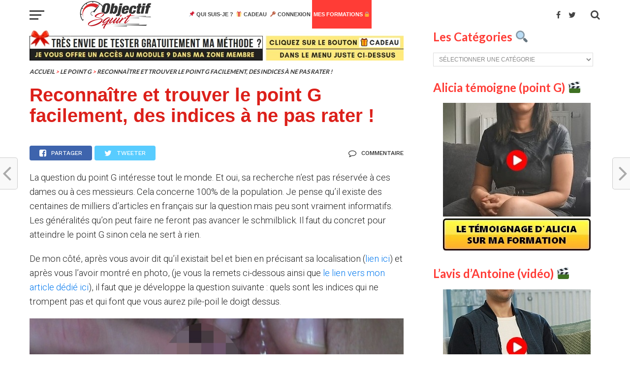

--- FILE ---
content_type: text/html; charset=UTF-8
request_url: https://www.objectifsquirt.com/indices-trouver-reconnaitre-le-point-g-facilement/
body_size: 25011
content:
<!DOCTYPE html>
<html lang="fr-FR">
<head>
<meta charset="UTF-8" >
<meta name="viewport" id="viewport" content="width=device-width, initial-scale=1.0, maximum-scale=1.0, minimum-scale=1.0, user-scalable=no" />
<link rel="shortcut icon" href="https://objectifsquirt.com/wp-content/uploads/2017/02/fav.jpg" /><link rel="pingback" href="https://www.objectifsquirt.com/xmlrpc.php" />
<meta property="og:image" content="https://www.objectifsquirt.com/wp-content/uploads/2019/10/corps-tete-queue-point-g-1000x600.jpg" />
<meta name="twitter:image" content="https://www.objectifsquirt.com/wp-content/uploads/2019/10/corps-tete-queue-point-g-1000x600.jpg" />
<meta property="og:type" content="article" />
<meta property="og:description" content="La question du point G intéresse tout le monde. Et oui, sa recherche n&rsquo;est pas réservée à ces dames ou à ces messieurs. Cela concerne 100% de la population. Je pense qu&rsquo;il existe des centaines de milliers d&rsquo;articles en français sur la question mais peu sont vraiment informatifs. Les généralités qu&rsquo;on peut faire ne feront [&hellip;]" />
<meta name="twitter:card" content="summary">
<meta name="twitter:url" content="https://www.objectifsquirt.com/indices-trouver-reconnaitre-le-point-g-facilement/">
<meta name="twitter:title" content="Reconnaître et trouver le point G facilement, des indices à ne pas rater !">
<meta name="twitter:description" content="La question du point G intéresse tout le monde. Et oui, sa recherche n&rsquo;est pas réservée à ces dames ou à ces messieurs. Cela concerne 100% de la population. Je pense qu&rsquo;il existe des centaines de milliers d&rsquo;articles en français sur la question mais peu sont vraiment informatifs. Les généralités qu&rsquo;on peut faire ne feront [&hellip;]">
<meta name='robots' content='index, follow, max-image-preview:large, max-snippet:-1, max-video-preview:-1' />

<link rel="shortcut icon" href="https://www.objectifsquirt.com/wp-content/uploads/2017/06/fav-op.jpg" />

	<!-- This site is optimized with the Yoast SEO plugin v23.3 - https://yoast.com/wordpress/plugins/seo/ -->
	<title>Le point G : guide et indices pour le trouver hyper facilement !</title>
	<meta name="description" content="On cherche tous le point G. Pour le repérer et l&#039;atteindre, il y a des indices : texture, taille... Je vous guide pour le trouver les doigts dans le nez." />
	<link rel="canonical" href="https://www.objectifsquirt.com/indices-trouver-reconnaitre-le-point-g-facilement/" />
	<meta name="twitter:label1" content="Écrit par" />
	<meta name="twitter:data1" content="Nicolas" />
	<meta name="twitter:label2" content="Durée de lecture estimée" />
	<meta name="twitter:data2" content="6 minutes" />
	<script type="application/ld+json" class="yoast-schema-graph">{"@context":"https://schema.org","@graph":[{"@type":"WebPage","@id":"https://www.objectifsquirt.com/indices-trouver-reconnaitre-le-point-g-facilement/","url":"https://www.objectifsquirt.com/indices-trouver-reconnaitre-le-point-g-facilement/","name":"Le point G : guide et indices pour le trouver hyper facilement !","isPartOf":{"@id":"https://www.objectifsquirt.com/#website"},"primaryImageOfPage":{"@id":"https://www.objectifsquirt.com/indices-trouver-reconnaitre-le-point-g-facilement/#primaryimage"},"image":{"@id":"https://www.objectifsquirt.com/indices-trouver-reconnaitre-le-point-g-facilement/#primaryimage"},"thumbnailUrl":"https://www.objectifsquirt.com/wp-content/uploads/2019/10/corps-tete-queue-point-g.jpg","datePublished":"2019-10-17T09:33:39+00:00","dateModified":"2020-08-17T06:40:56+00:00","author":{"@id":"https://www.objectifsquirt.com/#/schema/person/a98f34606586d2088514945c5a613e92"},"description":"On cherche tous le point G. Pour le repérer et l'atteindre, il y a des indices : texture, taille... Je vous guide pour le trouver les doigts dans le nez.","breadcrumb":{"@id":"https://www.objectifsquirt.com/indices-trouver-reconnaitre-le-point-g-facilement/#breadcrumb"},"inLanguage":"fr-FR","potentialAction":[{"@type":"ReadAction","target":["https://www.objectifsquirt.com/indices-trouver-reconnaitre-le-point-g-facilement/"]}]},{"@type":"ImageObject","inLanguage":"fr-FR","@id":"https://www.objectifsquirt.com/indices-trouver-reconnaitre-le-point-g-facilement/#primaryimage","url":"https://www.objectifsquirt.com/wp-content/uploads/2019/10/corps-tete-queue-point-g.jpg","contentUrl":"https://www.objectifsquirt.com/wp-content/uploads/2019/10/corps-tete-queue-point-g.jpg","width":1176,"height":718},{"@type":"BreadcrumbList","@id":"https://www.objectifsquirt.com/indices-trouver-reconnaitre-le-point-g-facilement/#breadcrumb","itemListElement":[{"@type":"ListItem","position":1,"name":"Accueil","item":"https://www.objectifsquirt.com/"},{"@type":"ListItem","position":2,"name":"Reconnaître et trouver le point G facilement, des indices à ne pas rater !"}]},{"@type":"WebSite","@id":"https://www.objectifsquirt.com/#website","url":"https://www.objectifsquirt.com/","name":"Le seul blog dédié aux orgasmes féminins","description":"Un site français de tutos vidéo sexe","potentialAction":[{"@type":"SearchAction","target":{"@type":"EntryPoint","urlTemplate":"https://www.objectifsquirt.com/?s={search_term_string}"},"query-input":"required name=search_term_string"}],"inLanguage":"fr-FR"},{"@type":"Person","@id":"https://www.objectifsquirt.com/#/schema/person/a98f34606586d2088514945c5a613e92","name":"Nicolas","image":{"@type":"ImageObject","inLanguage":"fr-FR","@id":"https://www.objectifsquirt.com/#/schema/person/image/","url":"https://secure.gravatar.com/avatar/3bc950ed6a1bfba8971c4c16a02ce27c?s=96&d=monsterid&r=g","contentUrl":"https://secure.gravatar.com/avatar/3bc950ed6a1bfba8971c4c16a02ce27c?s=96&d=monsterid&r=g","caption":"Nicolas"}}]}</script>
	<!-- / Yoast SEO plugin. -->


<link rel='dns-prefetch' href='//fonts.googleapis.com' />
<link rel="alternate" type="application/rss+xml" title="Le seul blog dédié aux orgasmes féminins &raquo; Flux" href="https://www.objectifsquirt.com/feed/" />
<link rel="alternate" type="application/rss+xml" title="Le seul blog dédié aux orgasmes féminins &raquo; Flux des commentaires" href="https://www.objectifsquirt.com/comments/feed/" />
<link rel="alternate" type="application/rss+xml" title="Le seul blog dédié aux orgasmes féminins &raquo; Reconnaître et trouver le point G facilement, des indices à ne pas rater ! Flux des commentaires" href="https://www.objectifsquirt.com/indices-trouver-reconnaitre-le-point-g-facilement/feed/" />
<script type="text/javascript">
/* <![CDATA[ */
window._wpemojiSettings = {"baseUrl":"https:\/\/s.w.org\/images\/core\/emoji\/14.0.0\/72x72\/","ext":".png","svgUrl":"https:\/\/s.w.org\/images\/core\/emoji\/14.0.0\/svg\/","svgExt":".svg","source":{"concatemoji":"https:\/\/www.objectifsquirt.com\/wp-includes\/js\/wp-emoji-release.min.js?ver=6.4.7"}};
/*! This file is auto-generated */
!function(i,n){var o,s,e;function c(e){try{var t={supportTests:e,timestamp:(new Date).valueOf()};sessionStorage.setItem(o,JSON.stringify(t))}catch(e){}}function p(e,t,n){e.clearRect(0,0,e.canvas.width,e.canvas.height),e.fillText(t,0,0);var t=new Uint32Array(e.getImageData(0,0,e.canvas.width,e.canvas.height).data),r=(e.clearRect(0,0,e.canvas.width,e.canvas.height),e.fillText(n,0,0),new Uint32Array(e.getImageData(0,0,e.canvas.width,e.canvas.height).data));return t.every(function(e,t){return e===r[t]})}function u(e,t,n){switch(t){case"flag":return n(e,"\ud83c\udff3\ufe0f\u200d\u26a7\ufe0f","\ud83c\udff3\ufe0f\u200b\u26a7\ufe0f")?!1:!n(e,"\ud83c\uddfa\ud83c\uddf3","\ud83c\uddfa\u200b\ud83c\uddf3")&&!n(e,"\ud83c\udff4\udb40\udc67\udb40\udc62\udb40\udc65\udb40\udc6e\udb40\udc67\udb40\udc7f","\ud83c\udff4\u200b\udb40\udc67\u200b\udb40\udc62\u200b\udb40\udc65\u200b\udb40\udc6e\u200b\udb40\udc67\u200b\udb40\udc7f");case"emoji":return!n(e,"\ud83e\udef1\ud83c\udffb\u200d\ud83e\udef2\ud83c\udfff","\ud83e\udef1\ud83c\udffb\u200b\ud83e\udef2\ud83c\udfff")}return!1}function f(e,t,n){var r="undefined"!=typeof WorkerGlobalScope&&self instanceof WorkerGlobalScope?new OffscreenCanvas(300,150):i.createElement("canvas"),a=r.getContext("2d",{willReadFrequently:!0}),o=(a.textBaseline="top",a.font="600 32px Arial",{});return e.forEach(function(e){o[e]=t(a,e,n)}),o}function t(e){var t=i.createElement("script");t.src=e,t.defer=!0,i.head.appendChild(t)}"undefined"!=typeof Promise&&(o="wpEmojiSettingsSupports",s=["flag","emoji"],n.supports={everything:!0,everythingExceptFlag:!0},e=new Promise(function(e){i.addEventListener("DOMContentLoaded",e,{once:!0})}),new Promise(function(t){var n=function(){try{var e=JSON.parse(sessionStorage.getItem(o));if("object"==typeof e&&"number"==typeof e.timestamp&&(new Date).valueOf()<e.timestamp+604800&&"object"==typeof e.supportTests)return e.supportTests}catch(e){}return null}();if(!n){if("undefined"!=typeof Worker&&"undefined"!=typeof OffscreenCanvas&&"undefined"!=typeof URL&&URL.createObjectURL&&"undefined"!=typeof Blob)try{var e="postMessage("+f.toString()+"("+[JSON.stringify(s),u.toString(),p.toString()].join(",")+"));",r=new Blob([e],{type:"text/javascript"}),a=new Worker(URL.createObjectURL(r),{name:"wpTestEmojiSupports"});return void(a.onmessage=function(e){c(n=e.data),a.terminate(),t(n)})}catch(e){}c(n=f(s,u,p))}t(n)}).then(function(e){for(var t in e)n.supports[t]=e[t],n.supports.everything=n.supports.everything&&n.supports[t],"flag"!==t&&(n.supports.everythingExceptFlag=n.supports.everythingExceptFlag&&n.supports[t]);n.supports.everythingExceptFlag=n.supports.everythingExceptFlag&&!n.supports.flag,n.DOMReady=!1,n.readyCallback=function(){n.DOMReady=!0}}).then(function(){return e}).then(function(){var e;n.supports.everything||(n.readyCallback(),(e=n.source||{}).concatemoji?t(e.concatemoji):e.wpemoji&&e.twemoji&&(t(e.twemoji),t(e.wpemoji)))}))}((window,document),window._wpemojiSettings);
/* ]]> */
</script>
<style id='wp-emoji-styles-inline-css' type='text/css'>

	img.wp-smiley, img.emoji {
		display: inline !important;
		border: none !important;
		box-shadow: none !important;
		height: 1em !important;
		width: 1em !important;
		margin: 0 0.07em !important;
		vertical-align: -0.1em !important;
		background: none !important;
		padding: 0 !important;
	}
</style>
<link rel='stylesheet' id='wp-block-library-css' href='https://www.objectifsquirt.com/wp-includes/css/dist/block-library/style.min.css?ver=6.4.7' type='text/css' media='all' />
<style id='classic-theme-styles-inline-css' type='text/css'>
/*! This file is auto-generated */
.wp-block-button__link{color:#fff;background-color:#32373c;border-radius:9999px;box-shadow:none;text-decoration:none;padding:calc(.667em + 2px) calc(1.333em + 2px);font-size:1.125em}.wp-block-file__button{background:#32373c;color:#fff;text-decoration:none}
</style>
<style id='global-styles-inline-css' type='text/css'>
body{--wp--preset--color--black: #000000;--wp--preset--color--cyan-bluish-gray: #abb8c3;--wp--preset--color--white: #ffffff;--wp--preset--color--pale-pink: #f78da7;--wp--preset--color--vivid-red: #cf2e2e;--wp--preset--color--luminous-vivid-orange: #ff6900;--wp--preset--color--luminous-vivid-amber: #fcb900;--wp--preset--color--light-green-cyan: #7bdcb5;--wp--preset--color--vivid-green-cyan: #00d084;--wp--preset--color--pale-cyan-blue: #8ed1fc;--wp--preset--color--vivid-cyan-blue: #0693e3;--wp--preset--color--vivid-purple: #9b51e0;--wp--preset--gradient--vivid-cyan-blue-to-vivid-purple: linear-gradient(135deg,rgba(6,147,227,1) 0%,rgb(155,81,224) 100%);--wp--preset--gradient--light-green-cyan-to-vivid-green-cyan: linear-gradient(135deg,rgb(122,220,180) 0%,rgb(0,208,130) 100%);--wp--preset--gradient--luminous-vivid-amber-to-luminous-vivid-orange: linear-gradient(135deg,rgba(252,185,0,1) 0%,rgba(255,105,0,1) 100%);--wp--preset--gradient--luminous-vivid-orange-to-vivid-red: linear-gradient(135deg,rgba(255,105,0,1) 0%,rgb(207,46,46) 100%);--wp--preset--gradient--very-light-gray-to-cyan-bluish-gray: linear-gradient(135deg,rgb(238,238,238) 0%,rgb(169,184,195) 100%);--wp--preset--gradient--cool-to-warm-spectrum: linear-gradient(135deg,rgb(74,234,220) 0%,rgb(151,120,209) 20%,rgb(207,42,186) 40%,rgb(238,44,130) 60%,rgb(251,105,98) 80%,rgb(254,248,76) 100%);--wp--preset--gradient--blush-light-purple: linear-gradient(135deg,rgb(255,206,236) 0%,rgb(152,150,240) 100%);--wp--preset--gradient--blush-bordeaux: linear-gradient(135deg,rgb(254,205,165) 0%,rgb(254,45,45) 50%,rgb(107,0,62) 100%);--wp--preset--gradient--luminous-dusk: linear-gradient(135deg,rgb(255,203,112) 0%,rgb(199,81,192) 50%,rgb(65,88,208) 100%);--wp--preset--gradient--pale-ocean: linear-gradient(135deg,rgb(255,245,203) 0%,rgb(182,227,212) 50%,rgb(51,167,181) 100%);--wp--preset--gradient--electric-grass: linear-gradient(135deg,rgb(202,248,128) 0%,rgb(113,206,126) 100%);--wp--preset--gradient--midnight: linear-gradient(135deg,rgb(2,3,129) 0%,rgb(40,116,252) 100%);--wp--preset--font-size--small: 13px;--wp--preset--font-size--medium: 20px;--wp--preset--font-size--large: 36px;--wp--preset--font-size--x-large: 42px;--wp--preset--spacing--20: 0.44rem;--wp--preset--spacing--30: 0.67rem;--wp--preset--spacing--40: 1rem;--wp--preset--spacing--50: 1.5rem;--wp--preset--spacing--60: 2.25rem;--wp--preset--spacing--70: 3.38rem;--wp--preset--spacing--80: 5.06rem;--wp--preset--shadow--natural: 6px 6px 9px rgba(0, 0, 0, 0.2);--wp--preset--shadow--deep: 12px 12px 50px rgba(0, 0, 0, 0.4);--wp--preset--shadow--sharp: 6px 6px 0px rgba(0, 0, 0, 0.2);--wp--preset--shadow--outlined: 6px 6px 0px -3px rgba(255, 255, 255, 1), 6px 6px rgba(0, 0, 0, 1);--wp--preset--shadow--crisp: 6px 6px 0px rgba(0, 0, 0, 1);}:where(.is-layout-flex){gap: 0.5em;}:where(.is-layout-grid){gap: 0.5em;}body .is-layout-flow > .alignleft{float: left;margin-inline-start: 0;margin-inline-end: 2em;}body .is-layout-flow > .alignright{float: right;margin-inline-start: 2em;margin-inline-end: 0;}body .is-layout-flow > .aligncenter{margin-left: auto !important;margin-right: auto !important;}body .is-layout-constrained > .alignleft{float: left;margin-inline-start: 0;margin-inline-end: 2em;}body .is-layout-constrained > .alignright{float: right;margin-inline-start: 2em;margin-inline-end: 0;}body .is-layout-constrained > .aligncenter{margin-left: auto !important;margin-right: auto !important;}body .is-layout-constrained > :where(:not(.alignleft):not(.alignright):not(.alignfull)){max-width: var(--wp--style--global--content-size);margin-left: auto !important;margin-right: auto !important;}body .is-layout-constrained > .alignwide{max-width: var(--wp--style--global--wide-size);}body .is-layout-flex{display: flex;}body .is-layout-flex{flex-wrap: wrap;align-items: center;}body .is-layout-flex > *{margin: 0;}body .is-layout-grid{display: grid;}body .is-layout-grid > *{margin: 0;}:where(.wp-block-columns.is-layout-flex){gap: 2em;}:where(.wp-block-columns.is-layout-grid){gap: 2em;}:where(.wp-block-post-template.is-layout-flex){gap: 1.25em;}:where(.wp-block-post-template.is-layout-grid){gap: 1.25em;}.has-black-color{color: var(--wp--preset--color--black) !important;}.has-cyan-bluish-gray-color{color: var(--wp--preset--color--cyan-bluish-gray) !important;}.has-white-color{color: var(--wp--preset--color--white) !important;}.has-pale-pink-color{color: var(--wp--preset--color--pale-pink) !important;}.has-vivid-red-color{color: var(--wp--preset--color--vivid-red) !important;}.has-luminous-vivid-orange-color{color: var(--wp--preset--color--luminous-vivid-orange) !important;}.has-luminous-vivid-amber-color{color: var(--wp--preset--color--luminous-vivid-amber) !important;}.has-light-green-cyan-color{color: var(--wp--preset--color--light-green-cyan) !important;}.has-vivid-green-cyan-color{color: var(--wp--preset--color--vivid-green-cyan) !important;}.has-pale-cyan-blue-color{color: var(--wp--preset--color--pale-cyan-blue) !important;}.has-vivid-cyan-blue-color{color: var(--wp--preset--color--vivid-cyan-blue) !important;}.has-vivid-purple-color{color: var(--wp--preset--color--vivid-purple) !important;}.has-black-background-color{background-color: var(--wp--preset--color--black) !important;}.has-cyan-bluish-gray-background-color{background-color: var(--wp--preset--color--cyan-bluish-gray) !important;}.has-white-background-color{background-color: var(--wp--preset--color--white) !important;}.has-pale-pink-background-color{background-color: var(--wp--preset--color--pale-pink) !important;}.has-vivid-red-background-color{background-color: var(--wp--preset--color--vivid-red) !important;}.has-luminous-vivid-orange-background-color{background-color: var(--wp--preset--color--luminous-vivid-orange) !important;}.has-luminous-vivid-amber-background-color{background-color: var(--wp--preset--color--luminous-vivid-amber) !important;}.has-light-green-cyan-background-color{background-color: var(--wp--preset--color--light-green-cyan) !important;}.has-vivid-green-cyan-background-color{background-color: var(--wp--preset--color--vivid-green-cyan) !important;}.has-pale-cyan-blue-background-color{background-color: var(--wp--preset--color--pale-cyan-blue) !important;}.has-vivid-cyan-blue-background-color{background-color: var(--wp--preset--color--vivid-cyan-blue) !important;}.has-vivid-purple-background-color{background-color: var(--wp--preset--color--vivid-purple) !important;}.has-black-border-color{border-color: var(--wp--preset--color--black) !important;}.has-cyan-bluish-gray-border-color{border-color: var(--wp--preset--color--cyan-bluish-gray) !important;}.has-white-border-color{border-color: var(--wp--preset--color--white) !important;}.has-pale-pink-border-color{border-color: var(--wp--preset--color--pale-pink) !important;}.has-vivid-red-border-color{border-color: var(--wp--preset--color--vivid-red) !important;}.has-luminous-vivid-orange-border-color{border-color: var(--wp--preset--color--luminous-vivid-orange) !important;}.has-luminous-vivid-amber-border-color{border-color: var(--wp--preset--color--luminous-vivid-amber) !important;}.has-light-green-cyan-border-color{border-color: var(--wp--preset--color--light-green-cyan) !important;}.has-vivid-green-cyan-border-color{border-color: var(--wp--preset--color--vivid-green-cyan) !important;}.has-pale-cyan-blue-border-color{border-color: var(--wp--preset--color--pale-cyan-blue) !important;}.has-vivid-cyan-blue-border-color{border-color: var(--wp--preset--color--vivid-cyan-blue) !important;}.has-vivid-purple-border-color{border-color: var(--wp--preset--color--vivid-purple) !important;}.has-vivid-cyan-blue-to-vivid-purple-gradient-background{background: var(--wp--preset--gradient--vivid-cyan-blue-to-vivid-purple) !important;}.has-light-green-cyan-to-vivid-green-cyan-gradient-background{background: var(--wp--preset--gradient--light-green-cyan-to-vivid-green-cyan) !important;}.has-luminous-vivid-amber-to-luminous-vivid-orange-gradient-background{background: var(--wp--preset--gradient--luminous-vivid-amber-to-luminous-vivid-orange) !important;}.has-luminous-vivid-orange-to-vivid-red-gradient-background{background: var(--wp--preset--gradient--luminous-vivid-orange-to-vivid-red) !important;}.has-very-light-gray-to-cyan-bluish-gray-gradient-background{background: var(--wp--preset--gradient--very-light-gray-to-cyan-bluish-gray) !important;}.has-cool-to-warm-spectrum-gradient-background{background: var(--wp--preset--gradient--cool-to-warm-spectrum) !important;}.has-blush-light-purple-gradient-background{background: var(--wp--preset--gradient--blush-light-purple) !important;}.has-blush-bordeaux-gradient-background{background: var(--wp--preset--gradient--blush-bordeaux) !important;}.has-luminous-dusk-gradient-background{background: var(--wp--preset--gradient--luminous-dusk) !important;}.has-pale-ocean-gradient-background{background: var(--wp--preset--gradient--pale-ocean) !important;}.has-electric-grass-gradient-background{background: var(--wp--preset--gradient--electric-grass) !important;}.has-midnight-gradient-background{background: var(--wp--preset--gradient--midnight) !important;}.has-small-font-size{font-size: var(--wp--preset--font-size--small) !important;}.has-medium-font-size{font-size: var(--wp--preset--font-size--medium) !important;}.has-large-font-size{font-size: var(--wp--preset--font-size--large) !important;}.has-x-large-font-size{font-size: var(--wp--preset--font-size--x-large) !important;}
.wp-block-navigation a:where(:not(.wp-element-button)){color: inherit;}
:where(.wp-block-post-template.is-layout-flex){gap: 1.25em;}:where(.wp-block-post-template.is-layout-grid){gap: 1.25em;}
:where(.wp-block-columns.is-layout-flex){gap: 2em;}:where(.wp-block-columns.is-layout-grid){gap: 2em;}
.wp-block-pullquote{font-size: 1.5em;line-height: 1.6;}
</style>
<link rel='stylesheet' id='widgetopts-styles-css' href='https://www.objectifsquirt.com/wp-content/plugins/widget-options/assets/css/widget-options.css?ver=4.1.3' type='text/css' media='all' />
<link rel='stylesheet' id='mvp-custom-style-css' href='https://www.objectifsquirt.com/wp-content/themes/click-mag/style.css?ver=6.4.7' type='text/css' media='all' />
<style id='mvp-custom-style-inline-css' type='text/css'>


#mvp-wallpaper {
	background: url() no-repeat 50% 0;
	}

a,
a:visited,
.post-info-name a,
.woocommerce .woocommerce-breadcrumb a {
	color: #0077ee;
	}

a:hover,
nav.mvp-fly-nav-menu ul li a:hover,
.mvp-feat1-story-text h2:hover,
.mvp-feat2-sub-text h2:hover,
.mvp-feat3-text h2:hover,
.mvp-main-blog-text h2:hover,
.mvp-trend-widget-text h2:hover,
.mvp-related-text a:hover,
ul.mvp-post-soc-list li.mvp-post-soc-comm:hover,
span.mvp-author-box-soc:hover,
.woocommerce .woocommerce-breadcrumb a:hover,
h3.mvp-authors-list-head a:hover,
.mvp-authors-widget-wrap span.mvp-main-blog-cat:hover,
.mvp-wide-widget-text h2:hover,
.mvp-side-widget a:hover,
.mvp-blog-col-text h2:hover,
#mvp-nav-menu ul li ul.mvp-mega-list li a:hover {
	color: #ff3c36 !important;
	}

.mvp-fly-top:hover,
span.mvp-feat1-main-cat,
span.mvp-feat2-sub-cat,
span.mvp-feat3-cat,
span.mvp-blog-col-cat,
span.mvp-feat2-main-cat,
.mvp-trend-widget-img:after,
.mvp-feat-vid-but,
.mvp-feat-gal-but,
span.mvp-post-cat,
.mvp-prev-next-text a,
.mvp-prev-next-text a:visited,
.mvp-prev-next-text a:hover,
#mvp-comments-button a,
#mvp-comments-button span.mvp-comment-but-text,
a.mvp-inf-more-but:hover,
.mvp-side-widget .mvp-tag-cloud a:hover {
	background: #ff3c36;
	}

.mvp-fly-top:hover {
	border: 1px solid #ff3c36;
	}

h4.mvp-post-header {
	border-top: 1px solid #ff3c36;
	}

.woocommerce .widget_price_filter .ui-slider .ui-slider-range,
.woocommerce .widget_price_filter .ui-slider .ui-slider-handle,
.woocommerce span.onsale,
.woocommerce #respond input#submit.alt,
.woocommerce a.button.alt,
.woocommerce button.button.alt,
.woocommerce input.button.alt,
.woocommerce #respond input#submit.alt:hover,
.woocommerce a.button.alt:hover,
.woocommerce button.button.alt:hover,
.woocommerce input.button.alt:hover {
	background-color: #ff3c36;
	}

nav.mvp-fly-nav-menu ul li.menu-item-has-children:after,
span.mvp-blog-cat,
span.mvp-main-blog-cat,
h4.mvp-side-widget-head,
h4.mvp-post-bot-head,
#mvp-comments-button span.mvp-comment-but-text,
span.mvp-post-header,
.woocommerce .star-rating span:before,
span.mvp-related-head {
	color: #ff3c36;
	}

#mvp-nav-wrap,
.mvp-main-nav-cont {
	background: #ffffff;
	}

#mvp-nav-menu ul li a,
span.mvp-nav-search-but,
span.mvp-nav-soc-but {
	color: #444444;
	}

.mvp-fly-but-wrap span,
.mvp-search-but-wrap span {
	background: #444444;
	}

#mvp-nav-menu ul li.menu-item-has-children ul.sub-menu li a:after,
#mvp-nav-menu ul li.menu-item-has-children ul.sub-menu li ul.sub-menu li a:after,
#mvp-nav-menu ul li.menu-item-has-children ul.sub-menu li ul.sub-menu li ul.sub-menu li a:after,
#mvp-nav-menu ul li.menu-item-has-children ul.mvp-mega-list li a:after,
#mvp-nav-menu ul li.menu-item-has-children a:after {
	border-color: #444444 transparent transparent transparent;
	}

#mvp-nav-menu ul li:hover a,
span.mvp-nav-search-but:hover,
span.mvp-nav-soc-but:hover {
	color: #ff3c36 !important;
	}

#mvp-nav-menu ul li.menu-item-has-children:hover a:after {
	border-color: #ff3c36 transparent transparent transparent !important;
	}

.mvp-feat1-story-text h2,
.mvp-feat2-sub-text h2,
.mvp-feat1-trend-text h2,
.mvp-feat3-text h2,
.mvp-blog-col-text h2,
.mvp-main-blog-text h2,
.mvp-trend-widget-text h2,
.mvp-wide-widget-text h2,
.mvp-related-text a {
	color: #222222;
	}

#mvp-content-main,
.rwp-summary,
.rwp-u-review__comment {
	font-family: 'Roboto', serif;
	}

#mvp-nav-menu ul li a,
nav.mvp-fly-nav-menu ul li a,
#mvp-foot-nav ul.menu li a {
	font-family: 'arial', sans-serif;
	}

.mvp-feat2-main-title h2,
h1.mvp-post-title,
#mvp-nav-soc-title h4 {
	font-family: 'arial', sans-serif;
	}

.mvp-feat1-story-text h2,
.mvp-feat2-sub-text h2,
.mvp-feat1-trend-text h2,
.mvp-feat3-text h2,
.mvp-blog-col-text h2,
.mvp-main-blog-text h2,
.mvp-trend-widget-text h2,
.mvp-wide-widget-text h2,
.mvp-related-text a,
.mvp-prev-next-text a,
.mvp-prev-next-text a:visited,
.mvp-prev-next-text a:hover,
#mvp-404 h1,
h1.mvp-author-top-head,
#mvp-nav-menu ul li ul.mvp-mega-list li a,
#mvp-content-main blockquote p,
#woo-content h1.page-title,
.woocommerce div.product .product_title,
.woocommerce ul.products li.product h3,
.mvp-authors-list-posts a,
.mvp-side-widget a {
	font-family: 'arial', sans-serif;
	}

span.mvp-feat1-main-cat,
span.mvp-feat2-sub-cat,
span.mvp-blog-col-cat,
span.mvp-blog-cat,
h4.mvp-main-blog-head,
h1.mvp-main-blog-head,
span.mvp-main-blog-cat,
h4.mvp-side-widget-head,
span.mvp-post-cat,
h4.mvp-post-bot-head,
span.mvp-post-header,
h1.mvp-arch-head,
h4.mvp-arch-head,
.woocommerce ul.product_list_widget span.product-title,
.woocommerce ul.product_list_widget li a,
.woocommerce #reviews #comments ol.commentlist li .comment-text p.meta,
.woocommerce .related h2,
.woocommerce div.product .woocommerce-tabs .panel h2,
.woocommerce div.product .product_title,
#mvp-content-main h1,
#mvp-content-main h2,
#mvp-content-main h3,
#mvp-content-main h4,
#mvp-content-main h5,
#mvp-content-main h6,
#woo-content h1.page-title,
.woocommerce .woocommerce-breadcrumb,
h3.mvp-authors-list-head a,
span.mvp-authors-list-post-head {
	font-family: 'arial', sans-serif;
	}

		

	#mvp-ad-rel-wrap {
		display: none;
		}
		

	#mvp-ad-rel-bot {
		padding-top: 10px;
		}
		

	.mvp-nav-links {
		display: none;
		}
		

 	@media all and (min-width: 51px) and (max-width: 400px){
.cookie-notice-container {
display: none !important;
}
}

@media all and (min-height: 43px) and (max-height: 750px){
.cookie-notice-container {
display: none !important;
}
}

@media all and (min-width: 51px) and (max-width: 400px){
.mvp-fly-top {
display: none !important;
}
}

@media all and (min-height: 43px) and (max-height: 750px){
.mvp-fly-top {
display: none !important;
}
}

@media all and (min-width:959px) and (max-width: 992px){
.mvp-feat3-text {
display: none !important;
}
}

@media all and (min-width:111px) and (max-width: 1260px){
.mvp-feat3-img {
display: none !important;
}
}

@media all and (min-width:111px) and (max-width: 1260px){
.mvp-feat3-text {
width: 100%;
}
}

.responsive_banner_img {
    display: none;
}


.jeveuxmenu a{color:#fff !important;}
#mvp-fly-menu-wrap .jeveuxmenu a{color:#fff !important; padding:10px !important;}
.single #mvp-post-content-mid {
    padding: 0px 0 0 !important;
    width: 100% !important;
}
.single .mvp-post-content-in {
    margin-left: 0 !important;
}

.page-id-97 .bulleted_style li {
    background: rgba(0, 0, 0, 0) url("https://objectifsquirt.com/wp-content/uploads/2017/02/tik.png") no-repeat scroll left center / 20px auto;
    color: #000;
    font-family: "Lato",sans-serif !important;
    font-size: 15px;
  padding: 6px 0 6px 26px; line-height: 16px;
}

.page-id-97 .mvp-feat3-text.left.relative h2 {
    font-family: lato;
    font-size: 25px;
}

.page-id-97 .mvp-feat3-cat {
    display: none;
}
.page-id-97 .bulleted_style {
    display: inline-block;
}
.page-id-97 .mvp-feat3-text {
    padding: 0px 3% 0;

}

.page-id-97 #mvp-feat3-wrap {
    padding-top: 20px;
    width: 100%;
}

.bulleted_style .butn a {
    background: #FCEB05;
    border-radius: 5px;
    color: #333;
    display: block;
    margin-top: 10px;
    padding: 11px 0;
    text-align: center;
}
.page-id-97 .bulleted_style .butn:hover a{  background: #333; color:#fff !important;  font-weight: bold !important;}
.page-id-97 .bulleted_style .butn{background:none; padding:0;}

.page-id-97 .mvp-feat-vid-but, .mvp-feat-gal-but {
    border-radius: 50%;
    height: 40px;
    position: absolute;
    right: 48%;
    top: 42%;
    width: 40px;
}
.page-id-97 .mvp-feat3-img img {
    opacity: 0.9;
    width: 100%;
}
 @media all and (min-width: 660px) and (max-width: 1100px) {
.page-id-97 .bulleted_style li{font-size:12px;}

}

 @media all and (min-width: 280px) and (max-width: 900px) {
.page-id-97 .mvp-feat3-img{width:100%;}
.page-id-97 .mvp-feat3-text{width:94%;}
.page-id-97 .bulleted_style li{font-size:15px; padding-right:20px;}
.page-id-97 .mvp-feat3-text {
    padding: 3px 3% 0;
}
.single #mvp-post-content-mid {
    padding: 20px 0 5% !important;
    width: 100% !important;
}
}

.jeveuxmenu{background:#FF3C36;color:#fff !important; }

.jeveuxmenu:hover a{color:#fff !important;}
.jeveuxmenu:hover{color:#fff !important;}

#mvp-nav-menu ul li.jeveuxmenu:hover a{color:#fff !important;}

.fnts {
    font-size: 20px;
    color: #ff3c36;
    	
    width: 100%;
    border-bottom: 1px solid currentColor;
    padding-bottom: 0.5%;
    line-height: 123%;
}

/*#mvp-fly-menu-wrap .jeveuxmenu
{
background:none !important;
}
#mvp-fly-menu-wrap .jeveuxmenu a
{
color:#444 !important;
}
*/
#mvp-fly-menu-wrap .jeveuxmenu a:hover
{
color:#fff !important;
}

@media all and (min-width:280px) and (max-width: 600px) {
.mvp-feat3-img video {
    height: 200px !important;
}
}
.widget.widget_text {
    list-style: outside none none;
}


@media all and (min-width:768px) and (max-width: 1200px) {
.mvp-content-side-in {
    padding-left: 30px;
}

}
@media all and (min-width:280px) and (max-width: 767px) {
.mvp-content-side-in {
    padding:0px 30px;
}

iframe, embed, object, video {
    max-width: 100%;
}

.mvp-feat3-img {
    line-height: 0;
}

.baner_img {
    display: none;
}

.mvp-feat3-img video {
    display: none;
}
.responsive_banner_img {
    display: block;
}

.mvp-side-widget.widget_text {
    display: none;
}


}

#disqus_thread {
    display: block;
}

.mvp-feat1-info{display:none;}
@media all and (min-width:1024px) and (max-width: 1300px) {
#mvp-nav-menu ul li a {
      font-size: 11px;
      padding: 23px 3px;
}}
@media all and (min-width:1003px) and (max-width: 1023px) {
#mvp-nav-menu ul li a {
      font-size: 10px;
      padding: 23px 3px;
}}

@media all and (min-width:901px) and (max-width: 1200px) {
.mvp-feat3-img video {
    padding-left: 30px;
    width: 96%;
}
}

.mvp-fly-soc-head {
    display: none !important;
}

.mvp-post-soc-email {
display: none !important;
}

.mvp-post-soc-pin {
display: none !important;
}

.mvp-story-share-pin {
display: none !important;
}

#cmplz-manage-consent button.cmplz-btn.cmplz-manage-consent {
    background-color: #ff3c36; /* background color */
    color: #ffffff; /* text color */
}

.mvp-nav-soc-down {
display: none !important;
}

@media all and (min-width:600px) and (max-width: 1024px){
.mvp-feat2-main-title h2.mvp-stand-title {
font-size: 1.2rem;
}
}

@media screen and (max-width:770px) and (max-height:1039px){
.single h4.head_title {
font-size: 0.9rem;
}
}

@media (min-width: 1079px) and (max-width: 1081px) {
  .mvp-content-side-in {
    padding-left: 80px;
  }
}

@media (min-width: 1079px) and (max-width: 1081px) {
  .mvp-feat1-story-text h2, .mvp-feat2-sub-text h2 {
    font-size: 0.9rem;
  }
}

@media screen and (max-width:811px) and (max-height:1100px){
.single h4.head_title {
font-size: 0.9rem;
}
}

@media screen and (max-width:803px) and (max-height:1282px){
.single h4.head_title {
font-size: 0.9rem;
}
}

@media screen and (max-width:961px) and (max-height:610px){
.single h4.head_title {
font-size: 0.9rem;
}
}

@media all and (min-width:1023px) and (max-width: 1050px){
.mvp-feat1-story-text h2, .mvp-feat2-sub-text h2 {
font-size: 1rem;
}
}

@media all and (min-width:1023px) and (max-width: 1050px){
.bulleted_style {
font-size: 0.8rem;
}
}

@media all and (min-width:1023px) and (max-width: 1050px){
.fnts {
font-size: 0.8rem;
}
}

@media all and (min-width:599px) and (max-width: 605px){
.mvp-story-share-but {
display: none !important;
}
}

@media all and (min-width:280px) and (max-width: 480px) {
.bulleted_style .butn a
{
width:100%;
}
}

.breadcrumbs {
    font-style: italic;
    padding: 15px 0 20px;
    text-transform: uppercase; font-weight:bold;color:#FF3C36;    font-size: 12px;
}
.breadcrumbs a {
    color: #333;
}
.mvp-post-tags{display:none;}
.mvp-wide-widget-story h6 {
    float: left;
    font-size: 1.3rem;
    font-weight: 700;
    line-height: 123%;
    width: 100%;
}
.single h6 {
    float: left;
    font-size: 1.3rem;
    font-weight: 700;
    line-height: 123%;
    width: 100%;
}
#mvp-video-embed {
    margin-top: 0;
}

@media all and (min-width:280px) and (max-width: 767px){
.responsive_banner_img{text-align:center;}
}

@media all and (max-width:767px)
{

h3.mvp-side-widget-head {
    font-size: 1.1rem;
    font-weight: bold !important;
}
.mvp-wide-widget-text h4 {
    font-size:1.1rem;
}

h3.mvp-post-bot-head {
    font-size: 1.2rem !important;
}

.single .head_title {
    font-size: 1rem !important;
}
#mvp-content-main blockquote p {
    font-size: 1.1rem;
}

}
@media all and (max-width:600px)
{

h3.mvp-side-widget-head {
    font-size: 1.0rem;
    font-weight: bold !important;
}
.mvp-wide-widget-text h4 {
    font-size:0.8rem;
}

.single .head_title {
    font-size: 0.8rem !important;
}
}



.popup_block_outer > h1 {
  font-size: 20px;
  text-align: center;
}
.popup_block_outer > p {
  font-size: 15px;
  text-align: center;
  text-transform: capitalize;
}
.button_div {
  text-align: center;
}

@media screen and (max-width: 599px) {
.mvp-feat2-main-title h2.mvp-stand-title {
font-size: 1.2rem;
}
}
		
</style>
<link rel='stylesheet' id='mvp-reset-css' href='https://www.objectifsquirt.com/wp-content/themes/click-mag/css/reset.css?ver=6.4.7' type='text/css' media='all' />
<link rel='stylesheet' id='fontawesome-css' href='https://www.objectifsquirt.com/wp-content/themes/click-mag/font-awesome/css/font-awesome.css?ver=6.4.7' type='text/css' media='all' />
<link rel='stylesheet' id='mvp-fonts-css' href='https://fonts.googleapis.com/css?family=Oswald%3A300%2C400%2C700%7CMerriweather%3A300%2C400%2C700%2C900%7CQuicksand%3A400%7CLato%3A300%2C400%2C700%7CPassion+One%3A400%2C700%7CWork+Sans%3A200%2C300%2C400%2C500%2C600%2C700%2C800%2C900%7CMontserrat%3A400%2C700%7COpen+Sans+Condensed%3A300%2C700%7COpen+Sans%3A400%2C700%2C800%7Carial%3A100%2C200%2C300%2C400%2C500%2C600%2C700%2C800%2C900%7Carial%3A100%2C200%2C300%2C400%2C500%2C600%2C700%2C800%2C900%7Carial%3A100%2C200%2C300%2C400%2C400italic%2C500%2C600%2C700%2C700italic%2C800%2C900%7CRoboto%3A100%2C200%2C300%2C400%2C400italic%2C500%2C600%2C700%2C700italic%2C800%2C900%7Carial%3A100%2C200%2C300%2C400%2C500%2C600%2C700%2C800%2C900%26subset%3Dlatin%2Clatin-ext%2Ccyrillic%2Ccyrillic-ext%2Cgreek-ext%2Cgreek%2Cvietnamese&#038;ver=1.0.0' type='text/css' media='all' />
<link rel='stylesheet' id='mvp-media-queries-css' href='https://www.objectifsquirt.com/wp-content/themes/click-mag/css/media-queries.css?ver=6.4.7' type='text/css' media='all' />
<link rel='stylesheet' id='optimizepress-default-css' href='https://www.objectifsquirt.com/wp-content/plugins/optimizePressPlugin/lib/assets/default.min.css?ver=2.5.26' type='text/css' media='all' />
<script type="text/javascript" src="https://www.objectifsquirt.com/wp-includes/js/jquery/jquery.min.js?ver=3.7.1" id="jquery-core-js"></script>
<script type="text/javascript" src="https://www.objectifsquirt.com/wp-includes/js/jquery/jquery-migrate.min.js?ver=3.4.1" id="jquery-migrate-js"></script>
<script type="text/javascript" id="optimizepress-op-jquery-base-all-js-extra">
/* <![CDATA[ */
var OptimizePress = {"ajaxurl":"https:\/\/www.objectifsquirt.com\/wp-admin\/admin-ajax.php","SN":"optimizepress","version":"2.5.26","script_debug":".min","localStorageEnabled":"","wp_admin_page":"","op_live_editor":"","op_page_builder":"","op_create_new_page":"","imgurl":"https:\/\/www.objectifsquirt.com\/wp-content\/plugins\/optimizePressPlugin\/lib\/images\/","OP_URL":"https:\/\/www.objectifsquirt.com\/wp-content\/plugins\/optimizePressPlugin\/","OP_JS":"https:\/\/www.objectifsquirt.com\/wp-content\/plugins\/optimizePressPlugin\/lib\/js\/","OP_PAGE_BUILDER_URL":"","include_url":"https:\/\/www.objectifsquirt.com\/wp-includes\/","op_autosave_interval":"300","op_autosave_enabled":"N","paths":{"url":"https:\/\/www.objectifsquirt.com\/wp-content\/plugins\/optimizePressPlugin\/","img":"https:\/\/www.objectifsquirt.com\/wp-content\/plugins\/optimizePressPlugin\/lib\/images\/","js":"https:\/\/www.objectifsquirt.com\/wp-content\/plugins\/optimizePressPlugin\/lib\/js\/","css":"https:\/\/www.objectifsquirt.com\/wp-content\/plugins\/optimizePressPlugin\/lib\/css\/"},"social":{"twitter":"optimizepress","facebook":"optimizepress","googleplus":"111273444733787349971"},"flowplayerHTML5":"https:\/\/www.objectifsquirt.com\/wp-content\/plugins\/optimizePressPlugin\/lib\/modules\/blog\/video\/flowplayer\/flowplayer.swf","flowplayerKey":"","flowplayerLogo":"","mediaelementplayer":"https:\/\/www.objectifsquirt.com\/wp-content\/plugins\/optimizePressPlugin\/lib\/modules\/blog\/video\/mediaelement\/","pb_unload_alert":"This page is asking you to confirm that you want to leave - data you have entered may not be saved.","pb_save_alert":"Please make sure you are happy with all of your options as some options will not be able to be changed for this page later.","search_default":"Search...","ems_providers":[],"optimizemember":{"enabled":false,"version":"0"},"OP_LEADS_URL":"https:\/\/my.optimizeleads.com\/","OP_LEADS_THEMES_URL":"https:\/\/my.optimizeleads.com\/build\/themes\/","google_recaptcha_site_key":""};
/* ]]> */
</script>
<script type="text/javascript" src="https://www.objectifsquirt.com/wp-content/plugins/optimizePressPlugin/lib/js/op-jquery-base-all.min.js?ver=2.5.26" id="optimizepress-op-jquery-base-all-js"></script>
<script type="text/javascript" src="https://www.objectifsquirt.com/wp-content/plugins/sticky-menu-or-anything-on-scroll/assets/js/jq-sticky-anything.min.js?ver=2.1.1" id="stickyAnythingLib-js"></script>
<script type="text/javascript" src="https://www.objectifsquirt.com/wp-content/plugins/wp-hide-post/public/js/wp-hide-post-public.js?ver=2.0.10" id="wp-hide-post-js"></script>
<link rel="https://api.w.org/" href="https://www.objectifsquirt.com/wp-json/" /><link rel="alternate" type="application/json" href="https://www.objectifsquirt.com/wp-json/wp/v2/posts/7270" /><link rel="EditURI" type="application/rsd+xml" title="RSD" href="https://www.objectifsquirt.com/xmlrpc.php?rsd" />
<meta name="generator" content="WordPress 6.4.7" />
<link rel='shortlink' href='https://www.objectifsquirt.com/?p=7270' />
<link rel="alternate" type="application/json+oembed" href="https://www.objectifsquirt.com/wp-json/oembed/1.0/embed?url=https%3A%2F%2Fwww.objectifsquirt.com%2Findices-trouver-reconnaitre-le-point-g-facilement%2F" />
<link rel="alternate" type="text/xml+oembed" href="https://www.objectifsquirt.com/wp-json/oembed/1.0/embed?url=https%3A%2F%2Fwww.objectifsquirt.com%2Findices-trouver-reconnaitre-le-point-g-facilement%2F&#038;format=xml" />

		<!-- GA Google Analytics @ https://m0n.co/ga -->
		<script async src="https://www.googletagmanager.com/gtag/js?id=G-B61P6VFRTW"></script>
		<script>
			window.dataLayer = window.dataLayer || [];
			function gtag(){dataLayer.push(arguments);}
			gtag('js', new Date());
			gtag('config', 'G-B61P6VFRTW');
		</script>

	
        <!--[if (gte IE 6)&(lte IE 8)]>
            <script type="text/javascript" src="https://www.objectifsquirt.com/wp-content/plugins/optimizePressPlugin/lib/js/selectivizr-1.0.2-min.js?ver=1.0.2"></script>
        <![endif]-->
        <!--[if lt IE 9]>
            <script src="https://www.objectifsquirt.com/wp-content/plugins/optimizePressPlugin/lib/js//html5shiv.min.js"></script>
        <![endif]-->
    
<style id="op_custom_css">
#popmake-4252{    
    padding: 2em 4em;
}
#popmake-4067{    
    padding: 2em 4em;
}
#popmake-4252 button.pum-close.popmake-close {
    display: none;
}
#popmake-4067 button.pum-close.popmake-close {
    display: none;
}
.btn.secondary {
    background: #f1f1f1;
    color: #333;
    position: relative;
    box-shadow: 0 3px 0 #cdcdcd;
}

.cn-button.bootstrap {
    background-color: #FBFBFB;
    background-image: none;
    color: black;
}

.btn {
    font-size: .9rem;
    display: inline-block;
    width: auto;
    margin: 0 0 1rem 0;
    background: #ff487c;
    color: #fff;
    position: relative;
    box-shadow: 0 3px 0 #ff1759;
    text-transform: uppercase;
	    
}
.important {
    font-weight: bold;
    text-transform: uppercase;
line-height: 28px;
}
.popup_block_outer {
  text-align: center;
}
.popup_block_outer > h1 {
  font-size: 20px;
  font-weight: bold;
}
.popup_block_outer > p {
  font-size: 15px;
}
.button_div > a {
    background: #FF3C36 none repeat scroll 0 0;
    border-radius: 5px;
	cursor: pointer;
    color: #fff;
    display: inline-block;
    font-weight: bold;
    margin: 9px;
    padding: 12px 27px;
    text-transform: uppercase;
    font-size: 18px;
}
.pum-theme-4034 .pum-container, .pum-theme-lightbox .pum-container {
  background-color: rgb(255, 255, 255);
  border: 0 !important;
  padding: 28px;
}
.button_div > a:last-child {
  background: #f6f1f1 none repeat scroll 0 0;
  color: #222;
}
.pum-theme-4034, .pum-theme-lightbox {
    background-color: rgba( 0, 0, 0, 0.85) !important;
}

@media all and (max-width: 768px) {
#popmake-4067 {
    padding: 2em 2em;
min-width: 270px !important;
    max-width: 270px !important;
}
@media all and (max-width: 768px) {
#popmake-4252 {
    padding: 2em 2em;
min-width: 270px !important;
    max-width: 270px !important;
}

}
</style>
		<style type="text/css" id="wp-custom-css">
			/*
You can add your own CSS here.

Click the help icon above to learn more.
*/
.cn-set-cookie {
color:white !important;
}

.cn-more-info {
color:white !important;
}

.cn-more-info:hover {
    color:white !important;
}

.cn-more-info:focus {
    color:white !important;
}

.cn-set-cookie:focus {
    color:white !important;
}

.cn-set-cookie:hover {
    color:white !important;
}

.cn-close-icon {
    display: none;
}

@media only screen and (max-width:768px) and (max-height:1024px){

.mvp-feat3-img.featured.left.relative {
    display: none;
}


}

@media only screen and (max-width:768px) and (max-height:1366px){

.mvp-feat3-img.featured.left.relative {
    display: none;
}


}

@media only screen and (max-width:480px) and (max-height:800px){

.mvp-feat3-img.featured.left.relative {
    display: none;
}


}
@media only screen and (max-width:800px) and (max-height:1280px){

.mvp-feat3-img.featured.left.relative {
    display: none;
}


}

/* ======== Centrage tableau css3_grid ======== */
div.p_table_1 {
  margin-left: 15px;
}
		</style>
		</head>
<body class="post-template-default single single-post postid-7270 single-format-standard op-plugin">
	<div id="mvp-fly-wrap">
	<div id="mvp-fly-menu-top" class="left relative">
		<div class="mvp-fly-top-out left relative">
			<div class="mvp-fly-top-in">
				<div id="mvp-fly-logo" class="left relative">
											<a href="https://www.objectifsquirt.com/" data-wpel-link="internal"><img src="https://www.objectifsquirt.com/wp-content/uploads/2022/09/objectifsquirt-logo-2022.png" alt="Le seul blog dédié aux orgasmes féminins" data-rjs="2" /></a>
									</div><!--mvp-fly-logo-->
			</div><!--mvp-fly-top-in-->
			<div class="mvp-fly-but-wrap mvp-fly-but-menu mvp-fly-but-click">
				<span></span>
				<span></span>
				<span></span>
				<span></span>
			</div><!--mvp-fly-but-wrap-->
		</div><!--mvp-fly-top-out-->
	</div><!--mvp-fly-menu-top-->
	<div id="mvp-fly-menu-wrap">
		<nav class="mvp-fly-nav-menu left relative">
			<div class="menu-main-menu-container"><ul id="menu-main-menu" class="menu"><li id="menu-item-1901" class="menu-item menu-item-type-post_type menu-item-object-page menu-item-1901"><a href="https://www.objectifsquirt.com/qui-suis-je/" data-wpel-link="internal">&#x1f4cc; Qui suis-je ?</a></li>
<li id="menu-item-9746" class="menu-item menu-item-type-custom menu-item-object-custom menu-item-9746"><a target="_blank" rel="noopener nofollow noreferrer" href="https://www.objectifexperience.com/amember/signup/kEOGP5jq" data-wpel-link="external">&#x1f381; Cadeau</a></li>
<li id="menu-item-5" class="menu-item menu-item-type-custom menu-item-object-custom menu-item-5"><a target="_blank" rel="noopener nofollow noreferrer" href="https://www.objectifexperience.com/" data-wpel-link="external">&#x1f511; Connexion</a></li>
<li id="menu-item-2762" class="jeveuxmenu menu-item menu-item-type-custom menu-item-object-custom menu-item-2762"><a target="_blank" rel="noopener" href="https://www.objectifsquirt.com/choix-formation-sexe-integrale-carte/?src=menu" data-wpel-link="internal">Mes Formations &#x1f512;</a></li>
</ul></div>		</nav>
	</div><!--mvp-fly-menu-wrap-->
	<div id="mvp-fly-soc-wrap">
		<span class="mvp-fly-soc-head"></span>
		<ul class="mvp-fly-soc-list left relative">
							<li><a href="https://www.facebook.com/objectifsquirt" target="_blank" class="fa fa-facebook-official fa-2" data-wpel-link="external" rel="nofollow noopener noreferrer"></a></li>
										<li><a href="https://twitter.com/ObjectifSquirt" target="_blank" class="fa fa-twitter fa-2" data-wpel-link="external" rel="nofollow noopener noreferrer"></a></li>
																							</ul>
	</div><!--mvp-fly-soc-wrap-->
</div><!--mvp-fly-wrap-->		<div id="mvp-site" class="left relative">
		<header id="mvp-head-wrap" class="left relative">
			<div id="mvp-head-top" class="left relative">
												<div id="mvp-search-wrap">
					<div id="mvp-search-box">
						<form method="get" id="searchform" action="https://www.objectifsquirt.com/">
	<input type="text" name="s" id="s" value="Votre recherche" onfocus='if (this.value == "Votre recherche") { this.value = ""; }' onblur='if (this.value == "") { this.value = "Votre recherche"; }' />
	<input type="hidden" id="searchsubmit" value="Search" />
</form>					</div><!--mvp-search-box-->
					<div class="mvp-search-but-wrap mvp-search-click">
						<span></span>
						<span></span>
					</div><!--mvp-search-but-wrap-->
				</div><!--mvp-search-wrap-->
			</div><!--mvp-head-top-->
			<div id="mvp-nav-wrap" class="left relative">
				<div class="mvp-main-boxed-wrap">
					<div class="mvp-main-out relative">
						<div class="mvp-main-in">
							<div class="mvp-main-nav-cont left relative">
				<div class="mvp-nav-left-out">
					<div class="mvp-fly-but-wrap mvp-fly-but-click left relative">
						<span></span>
						<span></span>
						<span></span>
						<span></span>
					</div><!--mvp-fly-but-wrap-->
					<div id="mvp-logo-nav" class="left relative" itemscope itemtype="http://schema.org/Organization">
													<a itemprop="url" href="https://www.objectifsquirt.com/" data-wpel-link="internal"><img itemprop="logo" src="https://www.objectifsquirt.com/wp-content/uploads/2022/09/objectifsquirt-logo-2022.png" alt="Le seul blog dédié aux orgasmes féminins" data-rjs="2" /></a>
																							</div><!--mvp-logo-nav-->
					<div class="mvp-nav-left-in">
						<div id="mvp-nav-right-wrap" class="left">
							<div class="mvp-nav-right-out">
								<div class="mvp-nav-right-in">
									<div id="mvp-nav-main" class="left">
										<nav id="mvp-nav-menu">
											<div class="menu-main-menu-container"><ul id="menu-main-menu-1" class="menu"><li class="menu-item menu-item-type-post_type menu-item-object-page menu-item-1901"><a href="https://www.objectifsquirt.com/qui-suis-je/" data-wpel-link="internal">&#x1f4cc; Qui suis-je ?</a></li>
<li class="menu-item menu-item-type-custom menu-item-object-custom menu-item-9746"><a target="_blank" rel="noopener nofollow noreferrer" href="https://www.objectifexperience.com/amember/signup/kEOGP5jq" data-wpel-link="external">&#x1f381; Cadeau</a></li>
<li class="menu-item menu-item-type-custom menu-item-object-custom menu-item-5"><a target="_blank" rel="noopener nofollow noreferrer" href="https://www.objectifexperience.com/" data-wpel-link="external">&#x1f511; Connexion</a></li>
<li class="jeveuxmenu menu-item menu-item-type-custom menu-item-object-custom menu-item-2762"><a target="_blank" rel="noopener" href="https://www.objectifsquirt.com/choix-formation-sexe-integrale-carte/?src=menu" data-wpel-link="internal">Mes Formations &#x1f512;</a></li>
</ul></div>										</nav><!--mvp-nav-menu-->
									</div><!--mvp-nav-main-->
								</div><!--mvp-nav-right-in-->
								<div id="mvp-nav-right" class="relative">
									<div id="mvp-nav-soc" class="left relative">
																					<a href="https://www.facebook.com/objectifsquirt" target="_blank" data-wpel-link="external" rel="nofollow noopener noreferrer"><span class="mvp-nav-soc-but fa fa-facebook fa-2"></span></a>
																															<a href="https://twitter.com/ObjectifSquirt" target="_blank" data-wpel-link="external" rel="nofollow noopener noreferrer"><span class="mvp-nav-soc-but fa fa-twitter fa-2"></span></a>
																			</div><!--mvp-nav-soc-->
									<span class="mvp-nav-search-but fa fa-search fa-2 mvp-search-click"></span>

								</div><!--mvp-nav-right-->
							</div><!--mvp-nav-right-out-->
						</div><!--mvp-nav-right-wrap-->
					</div><!--mvp-nav-left-in-->
				</div><!--mvp-nav-left-out-->
							</div><!--mvp-main-nav-cont-->
						</div><!--mvp-main-in-->
					</div><!--mvp-main-out-->
				</div><!--mvp-main-boxed-wrap-->
			</div><!--mvp-nav-wrap-->
															<div id="mvp-nav-soc-bar">
					<div class="mvp-main-out relative">
						<div class="mvp-main-in">
							<div id="mvp-nav-soc-cont" class="left relative">
								<div id="mvp-nav-soc-title" class="left">
									
								</div><!--mvp-nav-soc-title-->
								<div id="mvp-nav-soc-list" class="left">
<ul class="mvp-post-soc-list left relative">
												<a href="#" onclick="window.open(&#039;http://www.facebook.com/sharer.php?u=https://www.objectifsquirt.com/indices-trouver-reconnaitre-le-point-g-facilement/&amp;t=Reconnaître et trouver le point G facilement, des indices à ne pas rater !&#039;, &#039;facebookShare&#039;, &#039;width=626,height=436&#039;); return false;" title="Je partage cet article sur Facebook">
												<li class="mvp-post-soc-fb">
													<i class="fa fa-facebook-square fa-2" aria-hidden="true"></i><span class="mvp-post-soc-text">Partager</span>
												</li>
												</a>
												<a href="#" onclick="window.open(&#039;http://twitter.com/share?text=Reconnaître et trouver le point G facilement, des indices à ne pas rater ! -&amp;url=https://www.objectifsquirt.com/indices-trouver-reconnaitre-le-point-g-facilement/&#039;, &#039;twitterShare&#039;, &#039;width=626,height=436&#039;); return false;" title="Je partage cet article sur Tweeter">
												<li class="mvp-post-soc-twit">
													<i class="fa fa-twitter fa-2" aria-hidden="true"></i><span class="mvp-post-soc-text">Tweeter</span>
												</li>
												</a>
												<a href="whatsapp://send?text=Reconnaître et trouver le point G facilement, des indices à ne pas rater ! https://www.objectifsquirt.com/indices-trouver-reconnaitre-le-point-g-facilement/" data-wpel-link="internal">
												<li class="mvp-post-soc-what">
													<i class="fa fa-whatsapp fa-2" aria-hidden="true"></i>
												</li>
												</a>
												<a href="#" onclick="window.open(&#039;http://pinterest.com/pin/create/button/?url=https://www.objectifsquirt.com/indices-trouver-reconnaitre-le-point-g-facilement/&amp;media=https://www.objectifsquirt.com/wp-content/uploads/2019/10/corps-tete-queue-point-g-1000x600.jpg&amp;description=Reconnaître et trouver le point G facilement, des indices à ne pas rater !&#039;, &#039;pinterestShare&#039;, &#039;width=750,height=350&#039;); return false;" title="Epingler cet article">
												<li class="mvp-post-soc-pin">
													<i class="fa fa-pinterest-p fa-2" aria-hidden="true"></i>
												</li>
												</a>
												<a href="mailto:?subject=Reconnaître et trouver le point G facilement, des indices à ne pas rater !&amp;BODY=I found this article interesting and thought of sharing it with you. Check it out: https://www.objectifsquirt.com/indices-trouver-reconnaitre-le-point-g-facilement/">
												<li class="mvp-post-soc-email">
													<i class="fa fa-envelope-o fa-2" aria-hidden="true"></i>
												</li>
												</a>
											</ul>
								</div><!--mvp-nav-soc-list-->
							</div><!--mvp-nav-soc-cont-->
						</div><!--mvp-main-in-->
					</div><!--mvp-main-out-->
				</div><!--mvp-nav-soc-bar-->
													</header><!--mvp-head-wrap-->
		<div id="mvp-main-wrap" class="left relative">
			<div class="mvp-main-boxed-wrap">
				<div class="mvp-main-out relative">
					<div class="mvp-main-in">
						<div id="mvp-main-content-wrap" class="left relative">





<div id="mvp-post-area" class="post-7270 post type-post status-publish format-standard has-post-thumbnail hentry category-point-g category-les-orgasmes category-les-trucs-et-astuces">



	<div class="mvp-content-side-out relative">



		<div class="mvp-content-side-in">



			<div id="mvp-content-left-wrap" class="left relative">



			


			<article id="mvp-post-content-wrap" class="left relative" itemscope itemtype="http://schema.org/NewsArticle">





<div class="mbnone"><li id="custom_html-5" class="widget_text extendedwopts-hide extendedwopts-tablet extendedwopts-mobile widget widget_custom_html "><div class="textwidget custom-html-widget"><img title="Je vous dévoile toutes mes secrets : point g, squirt etc." alt="Découvrez mes techniques sexuelles pour donner des orgasmes aux femmes" src="https://www.objectifsquirt.com/wp-content/uploads/2025/03/os-bann-sous-menu-gratuite.jpg" class="sidebar_imgg" /></div></li></div>







				<meta itemscope itemprop="mainEntityOfPage"  itemType="https://schema.org/WebPage" itemid="https://www.objectifsquirt.com/indices-trouver-reconnaitre-le-point-g-facilement/"/>



				


					<div class="mvp-post-img-hide" itemprop="image" itemscope itemtype="https://schema.org/ImageObject">



						


						<meta itemprop="url" content="https://www.objectifsquirt.com/wp-content/uploads/2019/10/corps-tete-queue-point-g.jpg">



						<meta itemprop="width" content="1176">



						<meta itemprop="height" content="718">



					</div><!--mvp-post-img-hide-->



				


				<div id="mvp-post-content" class="left relative">

												<div class="breadcrumbs" typeof="BreadcrumbList" vocab="http://schema.org/">

    <span property="itemListElement" typeof="ListItem"><a property="item" typeof="WebPage" href="https://www.objectifsquirt.com" class="home" data-wpel-link="internal"><span property="name">ACCUEIL</span></a><meta property="position" content="1"></span> &gt; <span property="itemListElement" typeof="ListItem"><a property="item" typeof="WebPage" href="https://www.objectifsquirt.com/categorie/point-g/" class="taxonomy category" data-wpel-link="internal"><span property="name">Le Point G</span></a><meta property="position" content="2"></span> &gt; <span property="itemListElement" typeof="ListItem"><a property="item" typeof="WebPage" href="https://www.objectifsquirt.com/indices-trouver-reconnaitre-le-point-g-facilement/" class="post post-post current-item" data-wpel-link="internal"><span property="name">Reconnaître et trouver le point G facilement, des indices à ne pas rater !</span></a><meta property="position" content="3"></span>
</div>

					<div class="mvp-post-content-out relative">



						


						<div class="mvp-post-content-in">



							<div id="mvp-post-content-mid" class="left relative">



				


								


								<header id="mvp-post-head" class="left relative">



									
									<div class="breadcrumbs" typeof="BreadcrumbList" vocab="http://schema.org/">

    <span property="itemListElement" typeof="ListItem"><a property="item" typeof="WebPage" href="https://www.objectifsquirt.com" class="home" data-wpel-link="internal"><span property="name">ACCUEIL</span></a><meta property="position" content="1"></span> &gt; <span property="itemListElement" typeof="ListItem"><a property="item" typeof="WebPage" href="https://www.objectifsquirt.com/categorie/point-g/" class="taxonomy category" data-wpel-link="internal"><span property="name">Le Point G</span></a><meta property="position" content="2"></span> &gt; <span property="itemListElement" typeof="ListItem"><a property="item" typeof="WebPage" href="https://www.objectifsquirt.com/indices-trouver-reconnaitre-le-point-g-facilement/" class="post post-post current-item" data-wpel-link="internal"><span property="name">Reconnaître et trouver le point G facilement, des indices à ne pas rater !</span></a><meta property="position" content="3"></span>
</div>





										<!-- <a class="mvp-post-cat-link" href="" data-wpel-link="internal"><a class="mvp-post-cat left"><span class="mvp-post-cat left"></span></a></a> -->



										<h1 class="mvp-post-title entry-title" itemprop="headline">Reconnaître et trouver le point G facilement, des indices à ne pas rater !</h1>



									


									<div id="mvp-post-info-wrap" class="left relative">



										<!--mvp-post-info-top-->



										


										<div id="mvp-post-info-bot" class="right relative">



											<ul class="mvp-post-soc-list left relative">



												<a href="#" onclick="window.open(&#039;http://www.facebook.com/sharer.php?u=https://www.objectifsquirt.com/indices-trouver-reconnaitre-le-point-g-facilement/&amp;t=Reconnaître et trouver le point G facilement, des indices à ne pas rater !&#039;, &#039;facebookShare&#039;, &#039;width=626,height=436&#039;); return false;" title="Je partage cet article sur Facebook">



												<li class="mvp-post-soc-fb">



													<i class="fa fa-facebook-square fa-2" aria-hidden="true"></i><span class="mvp-post-soc-text">Partager</span>



												</li>



												</a>



												<a href="#" onclick="window.open(&#039;http://twitter.com/share?text=Reconnaître et trouver le point G facilement, des indices à ne pas rater ! -&amp;url=https://www.objectifsquirt.com/indices-trouver-reconnaitre-le-point-g-facilement/&#039;, &#039;twitterShare&#039;, &#039;width=626,height=436&#039;); return false;" title="Je partage cet article sur Tweeter">



												<li class="mvp-post-soc-twit">



													<i class="fa fa-twitter fa-2" aria-hidden="true"></i><span class="mvp-post-soc-text">Tweeter</span>



												</li>



												</a>



												<a href="whatsapp://send?text=Reconnaître et trouver le point G facilement, des indices à ne pas rater ! https://www.objectifsquirt.com/indices-trouver-reconnaitre-le-point-g-facilement/" data-wpel-link="internal">



												<li class="mvp-post-soc-what">



													<i class="fa fa-whatsapp fa-2" aria-hidden="true"></i>



												</li>



												</a>



												<a href="#" onclick="window.open(&#039;http://pinterest.com/pin/create/button/?url=https://www.objectifsquirt.com/indices-trouver-reconnaitre-le-point-g-facilement/&amp;media=https://www.objectifsquirt.com/wp-content/uploads/2019/10/corps-tete-queue-point-g-1000x600.jpg&amp;description=Reconnaître et trouver le point G facilement, des indices à ne pas rater !&#039;, &#039;pinterestShare&#039;, &#039;width=750,height=350&#039;); return false;" title="Epingler cet article">



												<li class="mvp-post-soc-pin">



													<i class="fa fa-pinterest-p fa-2" aria-hidden="true"></i>



												</li>



												</a>



												<a href="mailto:?subject=Reconnaître et trouver le point G facilement, des indices à ne pas rater !&amp;BODY=I found this article interesting and thought of sharing it with you. Check it out: https://www.objectifsquirt.com/indices-trouver-reconnaitre-le-point-g-facilement/">



												<li class="mvp-post-soc-email">



													<i class="fa fa-envelope-o fa-2" aria-hidden="true"></i>



												</li>



												</a>



												


												


													<a href="https://www.objectifsquirt.com/indices-trouver-reconnaitre-le-point-g-facilement/#respond" data-wpel-link="internal">



													<li class="mvp-post-soc-comm mvp-com-click">



														<i class="fa fa-comment-o fa-2" aria-hidden="true"></i><span class="mvp-post-soc-text">Commentaire</span>



													</li>



													</a>



												


												


											</ul>



										</div><!--mvp-post-info-bot-->



										


									</div><!--mvp-post-info-wrap-->



								</header>



								<section id="mvp-content-main" itemprop="articleBody" class="post-7270 post type-post status-publish format-standard has-post-thumbnail hentry category-point-g category-les-orgasmes category-les-trucs-et-astuces">



									<p>La question du point G intéresse tout le monde. Et oui, sa recherche n&rsquo;est pas réservée à ces dames ou à ces messieurs. Cela concerne 100% de la population. Je pense qu&rsquo;il existe des centaines de milliers d&rsquo;articles en français sur la question mais peu sont vraiment informatifs. Les généralités qu&rsquo;on peut faire ne feront pas avancer le schmilblick. Il faut du concret pour atteindre le point G sinon cela ne sert à rien.</p>
<p>De mon côté, après vous avoir dit qu&rsquo;il existait bel et bien en précisant sa localisation (<a href="https://www.objectifsquirt.com/point-g-existe-facile-trouver/" data-wpel-link="internal">lien ici</a>) et après vous l&rsquo;avoir montré en photo, (je vous la remets ci-dessous ainsi que <a href="https://www.objectifsquirt.com/la-photo-sans-censure-du-point-g-feminin/" data-wpel-link="internal">le lien vers mon article dédié ici</a>), il faut que je développe la question suivante : quels sont les indices qui ne trompent pas et qui font que vous aurez pile-poil le doigt dessus.</p>
<p><img fetchpriority="high" decoding="async" class="aligncenter wp-image-9348" title="Le G-Spot, une photo bien réelle d'un sexe féminin" src="https://www.objectifsquirt.com/wp-content/uploads/2018/05/photo-bien-reelle-point-g-femme.jpg" alt="Une vraie femme nous montre son point G" width="801" height="536" srcset="https://www.objectifsquirt.com/wp-content/uploads/2018/05/photo-bien-reelle-point-g-femme.jpg 915w, https://www.objectifsquirt.com/wp-content/uploads/2018/05/photo-bien-reelle-point-g-femme-300x201.jpg 300w, https://www.objectifsquirt.com/wp-content/uploads/2018/05/photo-bien-reelle-point-g-femme-768x514.jpg 768w" sizes="(max-width: 801px) 100vw, 801px" /></p>
<p><img decoding="async" class="aligncenter size-full wp-image-9328" src="https://www.objectifsquirt.com/wp-content/uploads/2017/12/zero-flou.jpg" alt="" width="595" height="108" srcset="https://www.objectifsquirt.com/wp-content/uploads/2017/12/zero-flou.jpg 595w, https://www.objectifsquirt.com/wp-content/uploads/2017/12/zero-flou-300x54.jpg 300w" sizes="(max-width: 595px) 100vw, 595px" /></p>
<h2>La texture spécifique du point G permet de le trouver</h2>
<h3>Le point G, c&rsquo;est comme un bonbon au toucher</h3>
<p>Je pense que l&rsquo;image va vous faire sourire mais quand j&rsquo;étais jeune, j&rsquo;avais l&rsquo;habitude de me rendre dans un magasin de bonbons pendant les vacances. Il y avait des sucreries toutes en longueur d&rsquo;un look un peu particulier comme sur la photo ci-dessous (que l&rsquo;on peut aussi trouver dans les fêtes foraines) avec des aspérités bosselées plus ou moins régulières. Le point G me fait penser un peu à cela.</p>
<p><img decoding="async" class="aligncenter wp-image-7295 size-full" title="La texture du point G, c'est comme une sucrerie" src="https://www.objectifsquirt.com/wp-content/uploads/2019/10/metaphore-point-g.jpg" alt="La surface du point G, c'est comme un bonbon" width="178" height="428" srcset="https://www.objectifsquirt.com/wp-content/uploads/2019/10/metaphore-point-g.jpg 178w, https://www.objectifsquirt.com/wp-content/uploads/2019/10/metaphore-point-g-125x300.jpg 125w" sizes="(max-width: 178px) 100vw, 178px" /></p>
<h3>La forme très particulière du point G</h3>
<p>Quand on sent le point G sous son doigt, on peut même aller jusqu&rsquo;à parler de protubérances ou d&rsquo;excroissances mais elles seront plus ou moins prononcées, cela dépendra des spécificités de votre petite amie. Comme vous le voyez sur le schéma ci-dessous, on trouve des petits chéneaux, des canaux, des cavités de chaque côté qui le délimite par rapport au reste du vagin. (un point G localisé sur la paroi antérieure, côté ventre)</p>
<p><img loading="lazy" decoding="async" class="aligncenter wp-image-7296 size-full" title="Un dessin clair du point G" src="https://www.objectifsquirt.com/wp-content/uploads/2019/10/point-g-schema-clair.jpg" alt="Une illustration claire du point G" width="854" height="664" srcset="https://www.objectifsquirt.com/wp-content/uploads/2019/10/point-g-schema-clair.jpg 854w, https://www.objectifsquirt.com/wp-content/uploads/2019/10/point-g-schema-clair-300x233.jpg 300w, https://www.objectifsquirt.com/wp-content/uploads/2019/10/point-g-schema-clair-768x597.jpg 768w" sizes="(max-width: 854px) 100vw, 854px" /></p>
<p>&nbsp;</p>
<p>Adéquatement stimulé, c&rsquo;est un peu comme si les glandes prostatiques (de Skene) formaient des petits nœuds qui émergeaient, nœuds bien visibles à l’œil nu et sous les doigts à la surface du point G dans la paroi antérieure du vagin. Ce sera un très bon moyen de savoir que vous êtes dessus lors de la stimulation.</p>
<p>Ces nœuds, on les voit très bien sur cet ensemble d&rsquo;illustrations ci-dessous. En effet on s&rsquo;en rend encore mieux compte sur le focus que je vous ai fait sur le même schéma (ci-dessous).</p>
<p>Et pour couronner le tout, on voit bien qu&rsquo;on peut les voir à l’œil nu à l&rsquo;extérieur du vagin lorsque votre partenaire pousse sur ses muscles PC. (encore sur le même schéma ci-dessous).</p>
<p><img loading="lazy" decoding="async" class="aligncenter wp-image-7298 size-full" title="Le point G se voit à l’œil nu" src="https://www.objectifsquirt.com/wp-content/uploads/2019/10/point-g-destructure.jpg" alt="Le point G d'une femme excitée" width="962" height="944" srcset="https://www.objectifsquirt.com/wp-content/uploads/2019/10/point-g-destructure.jpg 962w, https://www.objectifsquirt.com/wp-content/uploads/2019/10/point-g-destructure-300x294.jpg 300w, https://www.objectifsquirt.com/wp-content/uploads/2019/10/point-g-destructure-768x754.jpg 768w" sizes="(max-width: 962px) 100vw, 962px" /></p>
<h2>Le portrait robot du point G, des indices pour l&rsquo;atteindre les doigts dans le nez</h2>
<h3>La tête, le corps et la queue du point G, un « organe » en 3 parties</h3>
<p>Comme vous le voyez sur le schéma ci-dessous, on peut donc imaginer le point G entourant l&rsquo;urètre de manière très simple un peu à la manière d&rsquo;un corps humain.</p>
<p>On a <em>la tête du point G</em>, la zone qui se situe au tout début du point G. C&rsquo;est une zone que vous allez pouvoir stimuler avec votre doigt en même temps que le méat urinaire et le tissu qui l&rsquo;entoure vu qu&rsquo;ils sont très très proches tous les deux. Voilà une bonne entrée en matière en quelque sorte avant d&rsquo;aller stimuler le point G dans sa totalité.</p>
<p>Ensuite on a <em>l&rsquo;ossature ou corps du point G</em> comme chez l&rsquo;être humain. C&rsquo;est la partie centrale, partie où se situe la masse du tissus érectile et des glandes prostatiques. C&rsquo;est donc la partie la plus conséquente, la plus charnue au niveau de l&rsquo;entrée du canal urétral.</p>
<p>Et enfin on trouve <em>la queue ou pied du point G</em>, partie du point G s&rsquo;effilant et s&rsquo;amincissant au fur et à mesure jusqu&rsquo;à son extrémité. Cela ne veut pas dire que le pied est moins sensible que la tête, ceux qui sont chatouilleux le savent bien. 😉</p>
<p><img loading="lazy" decoding="async" class="aligncenter wp-image-7300 size-full" title="Le point G décortiqué (illustration)" src="https://www.objectifsquirt.com/wp-content/uploads/2019/10/corps-tete-queue-point-g.jpg" alt="Le point G se découpe en 3 parties" width="1176" height="718" srcset="https://www.objectifsquirt.com/wp-content/uploads/2019/10/corps-tete-queue-point-g.jpg 1176w, https://www.objectifsquirt.com/wp-content/uploads/2019/10/corps-tete-queue-point-g-300x183.jpg 300w, https://www.objectifsquirt.com/wp-content/uploads/2019/10/corps-tete-queue-point-g-768x469.jpg 768w, https://www.objectifsquirt.com/wp-content/uploads/2019/10/corps-tete-queue-point-g-1024x625.jpg 1024w" sizes="(max-width: 1176px) 100vw, 1176px" /></p>
<h3>Excitez votre partenaire pour sentir son point G</h3>
<p>Le point G suit en quelque sorte la forme de la prostate de votre femme, les glandes prostatiques réparties différemment selon le type de prostate qu&rsquo;elle peut avoir. Attention, le modèle de prostate de base/la plus rencontrée (cf module 5) vaut pour 70% des femmes. Je parle d&rsquo;ailleurs des différents types de prostates féminines dans ma méthode, une notion importante pour comprendre l&rsquo;éjaculation féminine mais aussi l&rsquo;orgasme dans sa globalité. Je me répète un peu mais votre femme (et sa prostate) est unique, ne l&rsquo;oubliez pas !</p>
<p>Bien entendu et vous l&rsquo;aurez compris maintenant, sentir cette zone à travers la paroi vaginale est plus aisée lors de l&rsquo;excitation même si la prostate est très sensible chez la femme. La stimuler à froid n&rsquo;est pas une bonne chose d&rsquo;où l&rsquo;importance des préliminaires (cf module 4). Attention, cette description du point G ne doit pas être vue comme  »si ma nana n&rsquo;est pas identique à 200% à ce que Nicolas me décrit, c&rsquo;est qu&rsquo;elle aura des difficultés à éjaculer ».</p>
<p>Si tous les humains ont un nez, ils ne sont par pour autant tous identiques, pas vrai ? C&rsquo;est pareil pour le point G, ils sont tous uniques. A vous de cerner le point G de votre petite amie et ses particularités après l&rsquo;avoir localisé (nous le localiserons plus en détails dans le module 7, pas d&rsquo;inquiétude à avoir) !</p>
<h3>Une belle illustration du point G</h3>
<p>Des mots c&rsquo;est bien mais une illustration réalisée par un artiste dessinateur (ci-dessous), c&rsquo;est encore mieux. Voilà à quoi ressemble le point G (entouré de pointillés blancs) chez une femme qui pousse sa paroi antérieure du vagin vers l&rsquo;extérieur avec ses muscles pelviens (PC). Vous voyez, cela n&rsquo;est pas un petit bouton mais une zone qui se distingue bien du reste du vagin, une zone avec texture bien particulière.</p>
<p><img loading="lazy" decoding="async" class="aligncenter wp-image-7301" title="Une superbe illustration du point G" src="https://www.objectifsquirt.com/wp-content/uploads/2019/10/point-g-enfin-revele.jpg" alt="Un magnifique dessin du point G" width="546" height="821" srcset="https://www.objectifsquirt.com/wp-content/uploads/2019/10/point-g-enfin-revele.jpg 1130w, https://www.objectifsquirt.com/wp-content/uploads/2019/10/point-g-enfin-revele-199x300.jpg 199w, https://www.objectifsquirt.com/wp-content/uploads/2019/10/point-g-enfin-revele-768x1155.jpg 768w, https://www.objectifsquirt.com/wp-content/uploads/2019/10/point-g-enfin-revele-681x1024.jpg 681w" sizes="(max-width: 546px) 100vw, 546px" /></p>
<p><img loading="lazy" decoding="async" class="aligncenter wp-image-9377" title="Exclusivité = le point G illustré de façon précise" src="https://www.objectifsquirt.com/wp-content/uploads/2018/05/point-g-superbe-dessin.jpg" alt="Zoom sur le point G en image" width="546" height="460" srcset="https://www.objectifsquirt.com/wp-content/uploads/2018/05/point-g-superbe-dessin.jpg 676w, https://www.objectifsquirt.com/wp-content/uploads/2018/05/point-g-superbe-dessin-300x253.jpg 300w" sizes="(max-width: 546px) 100vw, 546px" /></p>
<h3>Un point G pas plus grand qu&rsquo;une pièce de 2 euros</h3>
<p>Certains peuvent y voir un peu la texture d&rsquo;une langue du fait de son côté un peu rugueux ! On peut même estimer sa taille à celle d&rsquo;une pièce de deux euros. (non je ne ferai pas une blague avec Carglass lol) Bien entendu je le précise encore une fois, c&rsquo;est propre à chaque femme.<img loading="lazy" decoding="async" class="alignright wp-image-7303" title="Le point G mesure quelques centimètres" src="https://www.objectifsquirt.com/wp-content/uploads/2019/10/piece-2-euros-point-g.jpg" alt="Le point G comparé à une pièce de deux euros" width="125" height="129" srcset="https://www.objectifsquirt.com/wp-content/uploads/2019/10/piece-2-euros-point-g.jpg 297w, https://www.objectifsquirt.com/wp-content/uploads/2019/10/piece-2-euros-point-g-290x300.jpg 290w" sizes="(max-width: 125px) 100vw, 125px" /></p>
<p>Je vous donne ici des détails que j&rsquo;ai pu constater en général chez la plupart des femmes que j&rsquo;ai pu côtoyer.</p>
<p>Comme pour le pénis d&rsquo;un homme, il y en a de toutes les tailles et de toutes les formes donc prenez ces détails comme des détails vous permettant de vous repérer, pas comme des détails à prendre au pied de la lettre. Ne l&rsquo;oubliez pas, on n&rsquo;est pas fait sur le même moule même si l&rsquo;anatomie ne change pas d&rsquo;une femme à une autre.</p>
<p>Pour ceux et celles qui en veulent plus, pas de panique ! Dans ma formation (dans le <a href="https://www.objectifsquirt.com/formation-point-g-zones-erogenes/?src=choix" target="_blank" rel="noopener noreferrer" data-wpel-link="internal">module 7 spécial point G</a>), je reviendrai en détails en vidéo et en images sur « la méthode que je suis point par point pour le trouver » et pour le stimuler, on utilisera diverses techniques comme :</p>
<ul>
<li>la <a href="https://www.objectifsquirt.com/technique-cornes-taureau-faire-jouir-femme/" data-wpel-link="internal">très connue technique des cornes de taureau</a></li>
<li>les moins connues techniques du capitaine crochet ou de l&rsquo;essuie-glace</li>
<li>sans oublier les techniques des chatouillis ou encore de l&rsquo;aspirateur</li>
</ul>
<p>Amicalement,</p>
<p>Nicolas</p>
<div id="ritekit-alerts"></div>



									


									


								</section><!--mvp-content-main-->



								<div id="mvp-ad-rel-wrap">



									<div id="mvp-ad-rel-top" class="left relative">



										<span class="mvp-ad-rel-but mvp-ad-rel-click">Continue Reading</span>



									</div><!--mvp-ad-rel-top-->



									<div id="mvp-ad-rel-bot" class="left relative">



										<div class="mvp-ad-rel-out right relative">



											


											<div class="mvp-ad-rel-in">



												


											</div><!--mvp-ad-rel-in-->



										</div><!--mvp-ad-rel-out-->



									</div><!--mvp-ad-rel-bot-->



								</div><!--mvp-ad-rel-wrap-->



								<div class="mvp-post-tags">



									<span class="mvp-post-tags-header">Related Topics:</span><span itemprop="keywords"></span>



								</div><!--mvp-post-tags-->



								<div class="posts-nav-link">



									


								</div><!--posts-nav-link-->



								


								<div class="mvp-org-wrap" itemprop="publisher" itemscope itemtype="https://schema.org/Organization">



									<div class="mvp-org-logo" itemprop="logo" itemscope itemtype="https://schema.org/ImageObject">



										


											<img src="https://www.objectifsquirt.com/wp-content/uploads/2022/09/objectifsquirt-logo-2022.png"/>



											<meta itemprop="url" content="https://www.objectifsquirt.com/wp-content/uploads/2022/09/objectifsquirt-logo-2022.png">



										


									</div><!--mvp-org-logo-->



									<meta itemprop="name" content="Le seul blog dédié aux orgasmes féminins">



								</div><!--mvp-org-wrap-->



								


									


										


										<div id="mvp-comments-button" class="left relative mvp-com-click">



											<span class="mvp-comment-but-text">Cliquez ici pour commenter</span>



										</div><!--mvp-comments-button-->



										<div id="comments">
				
	
	<div id="respond" class="comment-respond">
		<h3 id="reply-title" class="comment-reply-title"><h4 class="mvp-post-header"><span class="mvp-post-header">Laissez un commentaire</span></h4> <small><a rel="nofollow" id="cancel-comment-reply-link" href="/indices-trouver-reconnaitre-le-point-g-facilement/#respond" style="display:none;" data-wpel-link="internal">Annuler la réponse</a></small></h3><form action="https://www.objectifsquirt.com/wp-comments-post.php" method="post" id="commentform" class="comment-form"><p class="comment-notes"><span id="email-notes">Votre adresse e-mail ne sera pas publiée.</span> <span class="required-field-message">Les champs obligatoires sont indiqués avec <span class="required">*</span></span></p><p class="comment-form-comment"><label for="comment">Commentaire <span class="required">*</span></label> <textarea id="comment" name="comment" cols="45" rows="8" maxlength="65525" required="required"></textarea></p><p class="comment-form-author"><label for="author">Nom <span class="required">*</span></label> <input id="author" name="author" type="text" value="" size="30" maxlength="245" autocomplete="name" required="required" /></p>
<p class="comment-form-email"><label for="email">E-mail <span class="required">*</span></label> <input id="email" name="email" type="text" value="" size="30" maxlength="100" aria-describedby="email-notes" autocomplete="email" required="required" /></p>
<p class="comment-form-url"><label for="url">Site web</label> <input id="url" name="url" type="text" value="" size="30" maxlength="200" autocomplete="url" /></p>
<p class="comment-form-cookies-consent"><input id="wp-comment-cookies-consent" name="wp-comment-cookies-consent" type="checkbox" value="yes" /> <label for="wp-comment-cookies-consent">Enregistrer mon nom, mon e-mail et mon site dans le navigateur pour mon prochain commentaire.</label></p>
<p class="form-submit"><input name="submit" type="submit" id="submit" class="submit" value="Laisser un commentaire" /> <input type='hidden' name='comment_post_ID' value='7270' id='comment_post_ID' />
<input type='hidden' name='comment_parent' id='comment_parent' value='0' />
</p></form>	</div><!-- #respond -->
	
</div><!--comments-->


									


								


							</div><!--mvp-post-content-mid-->



						</div>











<div class="responsive_banner_img"><li id="custom_html-4" class="widget_text widget widget_custom_html "><div class="textwidget custom-html-widget"><center><a href="https://www.objectifsquirt.com/temoignage-femme-formation-point-g-ejaculation-feminine/?src=resp1" data-wpel-link="internal">
<img title="Alicia a essayé ma méthode sexuelle" alt="Alicia a découvert son point G grâce à ma formation vidéo" src="https://www.objectifsquirt.com/wp-content/uploads/2020/09/temoin-alicia.jpg" class="sidebar_imgg" /></a></center></div></li><li id="custom_html-6" class="widget_text widget widget_custom_html "><div class="textwidget custom-html-widget"><center><img alt="" src="https://www.objectifsquirt.com/wp-content/uploads/2020/08/resp-separateur.jpg" class="sidebar_imgg" /></center>

<center><a target="_blank" href="https://www.objectifsquirt.com/qu-est-ce-que-la-methode-objectif-squirt/?src=resp2" rel="noopener" data-wpel-link="internal">
<img title="La méthode pour tout savoir sur le point G" alt="Un guide vidéo pour tout savoir sur les orgasmes" src="https://www.objectifsquirt.com/wp-content/uploads/2023/12/methode-expert-orgasmes-fontaine.png" class="sidebar_imgg" /></a></center>

<center><img alt="" src="https://www.objectifsquirt.com/wp-content/uploads/2020/08/resp-separateur.jpg" class="sidebar_imgg" /></center>

<center><a target="_blank" href="https://www.objectifsquirt.com/le-temoignage-de-lola-18-ans-sur-sa-premiere-ejaculation-feminine-formation-vip/?src=bannartdroite/?src=resp2" rel="noopener" data-wpel-link="internal">
<img title="La formation VIP : mes résultats avec Lola" alt="Un suivi personnalisé via WhatsApp" src="https://www.objectifsquirt.com/wp-content/uploads/2024/02/formation-vip-lola.png" class="sidebar_imgg" /></a></center></div></li></div>



						<!--mvp-post-content-in-->



					</div><!--mvp-post-content-out-->



				</div><!--mvp-post-content-->



			</article><!--mvp-post-content-wrap-->



			


			


			


			<div id="mvp-post-bot-wrap" class="left relative">



				<h3 class="mvp-post-bot-head left">&Agrave; lire aussi dans la cat&eacute;gorie : Le Point G</h3>



				<section class="mvp-main-blog-wrap left relative">



					<ul class="mvp-main-blog-story left relative">



					


						<li>



						<div class="mvp-main-blog-out relative">



							<a href="https://www.objectifsquirt.com/mes-tutos-pour-faire-ejaculer-une-femme-femme-fontaine/" rel="bookmark" data-wpel-link="internal">



							<div class="mvp-main-blog-img left relative">



								


									<img width="400" height="240" src="https://www.objectifsquirt.com/wp-content/uploads/2025/04/tutos-squirt-400x240.jpg" class="mvp-reg-img wp-post-image" alt="" decoding="async" loading="lazy" srcset="https://www.objectifsquirt.com/wp-content/uploads/2025/04/tutos-squirt-400x240.jpg 400w, https://www.objectifsquirt.com/wp-content/uploads/2025/04/tutos-squirt-1000x600.jpg 1000w" sizes="(max-width: 400px) 100vw, 400px" />


									<img width="100" height="100" src="https://www.objectifsquirt.com/wp-content/uploads/2025/04/tutos-squirt-100x100.jpg" class="mvp-mob-img wp-post-image" alt="" decoding="async" loading="lazy" srcset="https://www.objectifsquirt.com/wp-content/uploads/2025/04/tutos-squirt-100x100.jpg 100w, https://www.objectifsquirt.com/wp-content/uploads/2025/04/tutos-squirt-150x150.jpg 150w" sizes="(max-width: 100px) 100vw, 100px" />


								


								


							</div><!--mvp-main-blog-img-->



							</a>



							<div class="mvp-main-blog-in">



								<div class="mvp-main-blog-text left relative">



									<span class="mvp-main-blog-cat left"><span class="mvp-main-blog-cat left">L’éjaculation Féminine</span></span>



									<a href="https://www.objectifsquirt.com/mes-tutos-pour-faire-ejaculer-une-femme-femme-fontaine/" rel="bookmark" data-wpel-link="internal"><h4 class="head_title">Mes tutos pour faire éjaculer une femme (femme fontaine)</h4></a>



									<!-- <div class="mvp-feat1-info">



										<span class="mvp-blog-author"> </span><span class="mvp-blog-date"><i class="fa fa-clock-o"></i><time class="mvp-blog-time"></time></span>



									</div> --><!--mvp-feat1-info-->



									<p>Tout miser sur la chance et le hasard quand vous voulez faire jouir et éjaculer une...</p>



									<div class="mvp-story-share-wrap">



										<span class="mvp-story-share-but fa fa-share fa-2"></span>



										<div class="mvp-story-share-cont">



											<a href="#" onclick="window.open(&#039;http://www.facebook.com/sharer.php?u=https://www.objectifsquirt.com/mes-tutos-pour-faire-ejaculer-une-femme-femme-fontaine/&amp;t=Mes tutos pour faire éjaculer une femme (femme fontaine)&#039;, &#039;facebookShare&#039;, &#039;width=626,height=436&#039;); return false;" title="Partager sur Facebook"><span class="mvp-story-share-fb fa fa-facebook fa-2"></span></a>



											<a href="#" onclick="window.open(&#039;http://twitter.com/share?text=Mes tutos pour faire éjaculer une femme (femme fontaine) -&amp;url=https://www.objectifsquirt.com/mes-tutos-pour-faire-ejaculer-une-femme-femme-fontaine/&#039;, &#039;twitterShare&#039;, &#039;width=626,height=436&#039;); return false;" title="Tweeter cet article"><span class="mvp-story-share-twit fa fa-twitter fa-2"></span></a>



											<a href="#" onclick="window.open(&#039;http://pinterest.com/pin/create/button/?url=https://www.objectifsquirt.com/mes-tutos-pour-faire-ejaculer-une-femme-femme-fontaine/&amp;media=https://www.objectifsquirt.com/wp-content/uploads/2025/04/tutos-squirt.jpg&amp;description=Mes tutos pour faire éjaculer une femme (femme fontaine)&#039;, &#039;pinterestShare&#039;, &#039;width=750,height=350&#039;); return false;" title="Pin This Post"><span class="mvp-story-share-pin fa fa-pinterest-p fa-2"></span></a>



										</div><!--mvp-story-share-cont-->



									</div><!--mvp-story-share-wrap-->



								</div><!--mvp-main-blog-text-->



							</div><!--mvp-main-blog-in-->



						</div><!--mvp-main-blog-out-->



					</li>



					


						<li>



						<div class="mvp-main-blog-out relative">



							<a href="https://www.objectifsquirt.com/existe-t-il-vraiment-des-techniques-pour-doigter-une-femme/" rel="bookmark" data-wpel-link="internal">



							<div class="mvp-main-blog-img left relative">



								


									<img width="400" height="240" src="https://www.objectifsquirt.com/wp-content/uploads/2025/01/mes-techniques-de-doigtage-400x240.jpg" class="mvp-reg-img wp-post-image" alt="" decoding="async" loading="lazy" srcset="https://www.objectifsquirt.com/wp-content/uploads/2025/01/mes-techniques-de-doigtage-400x240.jpg 400w, https://www.objectifsquirt.com/wp-content/uploads/2025/01/mes-techniques-de-doigtage-1000x600.jpg 1000w" sizes="(max-width: 400px) 100vw, 400px" />


									<img width="100" height="100" src="https://www.objectifsquirt.com/wp-content/uploads/2025/01/mes-techniques-de-doigtage-100x100.jpg" class="mvp-mob-img wp-post-image" alt="" decoding="async" loading="lazy" srcset="https://www.objectifsquirt.com/wp-content/uploads/2025/01/mes-techniques-de-doigtage-100x100.jpg 100w, https://www.objectifsquirt.com/wp-content/uploads/2025/01/mes-techniques-de-doigtage-150x150.jpg 150w" sizes="(max-width: 100px) 100vw, 100px" />


								


								


							</div><!--mvp-main-blog-img-->



							</a>



							<div class="mvp-main-blog-in">



								<div class="mvp-main-blog-text left relative">



									<span class="mvp-main-blog-cat left"><span class="mvp-main-blog-cat left">Le Point G</span></span>



									<a href="https://www.objectifsquirt.com/existe-t-il-vraiment-des-techniques-pour-doigter-une-femme/" rel="bookmark" data-wpel-link="internal"><h4 class="head_title">Existe-t-il vraiment des techniques pour doigter une femme ?</h4></a>



									<!-- <div class="mvp-feat1-info">



										<span class="mvp-blog-author"> </span><span class="mvp-blog-date"><i class="fa fa-clock-o"></i><time class="mvp-blog-time"></time></span>



									</div> --><!--mvp-feat1-info-->



									<p>Bien doigter une femme, est-ce une question de hasard et de chance ? Évidemment que non,...</p>



									<div class="mvp-story-share-wrap">



										<span class="mvp-story-share-but fa fa-share fa-2"></span>



										<div class="mvp-story-share-cont">



											<a href="#" onclick="window.open(&#039;http://www.facebook.com/sharer.php?u=https://www.objectifsquirt.com/existe-t-il-vraiment-des-techniques-pour-doigter-une-femme/&amp;t=Existe-t-il vraiment des techniques pour doigter une femme ?&#039;, &#039;facebookShare&#039;, &#039;width=626,height=436&#039;); return false;" title="Partager sur Facebook"><span class="mvp-story-share-fb fa fa-facebook fa-2"></span></a>



											<a href="#" onclick="window.open(&#039;http://twitter.com/share?text=Existe-t-il vraiment des techniques pour doigter une femme ? -&amp;url=https://www.objectifsquirt.com/existe-t-il-vraiment-des-techniques-pour-doigter-une-femme/&#039;, &#039;twitterShare&#039;, &#039;width=626,height=436&#039;); return false;" title="Tweeter cet article"><span class="mvp-story-share-twit fa fa-twitter fa-2"></span></a>



											<a href="#" onclick="window.open(&#039;http://pinterest.com/pin/create/button/?url=https://www.objectifsquirt.com/existe-t-il-vraiment-des-techniques-pour-doigter-une-femme/&amp;media=https://www.objectifsquirt.com/wp-content/uploads/2025/01/mes-techniques-de-doigtage.jpg&amp;description=Existe-t-il vraiment des techniques pour doigter une femme ?&#039;, &#039;pinterestShare&#039;, &#039;width=750,height=350&#039;); return false;" title="Pin This Post"><span class="mvp-story-share-pin fa fa-pinterest-p fa-2"></span></a>



										</div><!--mvp-story-share-cont-->



									</div><!--mvp-story-share-wrap-->



								</div><!--mvp-main-blog-text-->



							</div><!--mvp-main-blog-in-->



						</div><!--mvp-main-blog-out-->



					</li>



					


						<li>



						<div class="mvp-main-blog-out relative">



							<a href="https://www.objectifsquirt.com/comment-bien-se-masturber-doigter-femmes/" rel="bookmark" data-wpel-link="internal">



							<div class="mvp-main-blog-img left relative">



								


									<img width="400" height="240" src="https://www.objectifsquirt.com/wp-content/uploads/2024/10/savoir-comment-bien-masturber-mesdames-400x240.jpg" class="mvp-reg-img wp-post-image" alt="" decoding="async" loading="lazy" srcset="https://www.objectifsquirt.com/wp-content/uploads/2024/10/savoir-comment-bien-masturber-mesdames-400x240.jpg 400w, https://www.objectifsquirt.com/wp-content/uploads/2024/10/savoir-comment-bien-masturber-mesdames-1000x600.jpg 1000w" sizes="(max-width: 400px) 100vw, 400px" />


									<img width="100" height="100" src="https://www.objectifsquirt.com/wp-content/uploads/2024/10/savoir-comment-bien-masturber-mesdames-100x100.jpg" class="mvp-mob-img wp-post-image" alt="" decoding="async" loading="lazy" srcset="https://www.objectifsquirt.com/wp-content/uploads/2024/10/savoir-comment-bien-masturber-mesdames-100x100.jpg 100w, https://www.objectifsquirt.com/wp-content/uploads/2024/10/savoir-comment-bien-masturber-mesdames-150x150.jpg 150w" sizes="(max-width: 100px) 100vw, 100px" />


								


								


							</div><!--mvp-main-blog-img-->



							</a>



							<div class="mvp-main-blog-in">



								<div class="mvp-main-blog-text left relative">



									<span class="mvp-main-blog-cat left"><span class="mvp-main-blog-cat left">La Sexualité</span></span>



									<a href="https://www.objectifsquirt.com/comment-bien-se-masturber-doigter-femmes/" rel="bookmark" data-wpel-link="internal"><h4 class="head_title">Comment se masturber ? C&rsquo;est une question que beaucoup plus de femmes devraient se poser !</h4></a>



									<!-- <div class="mvp-feat1-info">



										<span class="mvp-blog-author"> </span><span class="mvp-blog-date"><i class="fa fa-clock-o"></i><time class="mvp-blog-time"></time></span>



									</div> --><!--mvp-feat1-info-->



									<p>Les femmes ne se posent pas assez la question suivante : comment bien se masturber pour...</p>



									<div class="mvp-story-share-wrap">



										<span class="mvp-story-share-but fa fa-share fa-2"></span>



										<div class="mvp-story-share-cont">



											<a href="#" onclick="window.open(&#039;http://www.facebook.com/sharer.php?u=https://www.objectifsquirt.com/comment-bien-se-masturber-doigter-femmes/&amp;t=Comment se masturber ? C&rsquo;est une question que beaucoup plus de femmes devraient se poser !&#039;, &#039;facebookShare&#039;, &#039;width=626,height=436&#039;); return false;" title="Partager sur Facebook"><span class="mvp-story-share-fb fa fa-facebook fa-2"></span></a>



											<a href="#" onclick="window.open(&#039;http://twitter.com/share?text=Comment se masturber ? C&rsquo;est une question que beaucoup plus de femmes devraient se poser ! -&amp;url=https://www.objectifsquirt.com/comment-bien-se-masturber-doigter-femmes/&#039;, &#039;twitterShare&#039;, &#039;width=626,height=436&#039;); return false;" title="Tweeter cet article"><span class="mvp-story-share-twit fa fa-twitter fa-2"></span></a>



											<a href="#" onclick="window.open(&#039;http://pinterest.com/pin/create/button/?url=https://www.objectifsquirt.com/comment-bien-se-masturber-doigter-femmes/&amp;media=https://www.objectifsquirt.com/wp-content/uploads/2024/10/savoir-comment-bien-masturber-mesdames.jpg&amp;description=Comment se masturber ? C&rsquo;est une question que beaucoup plus de femmes devraient se poser !&#039;, &#039;pinterestShare&#039;, &#039;width=750,height=350&#039;); return false;" title="Pin This Post"><span class="mvp-story-share-pin fa fa-pinterest-p fa-2"></span></a>



										</div><!--mvp-story-share-cont-->



									</div><!--mvp-story-share-wrap-->



								</div><!--mvp-main-blog-text-->



							</div><!--mvp-main-blog-in-->



						</div><!--mvp-main-blog-out-->



					</li>



					


						<li>



						<div class="mvp-main-blog-out relative">



							<a href="https://www.objectifsquirt.com/femme-fontaine-ce-qu-il-faut-savoir/" rel="bookmark" data-wpel-link="internal">



							<div class="mvp-main-blog-img left relative">



								


									<img width="400" height="240" src="https://www.objectifsquirt.com/wp-content/uploads/2024/09/les-cles-fontaines-400x240.jpg" class="mvp-reg-img wp-post-image" alt="" decoding="async" loading="lazy" srcset="https://www.objectifsquirt.com/wp-content/uploads/2024/09/les-cles-fontaines-400x240.jpg 400w, https://www.objectifsquirt.com/wp-content/uploads/2024/09/les-cles-fontaines-1000x600.jpg 1000w" sizes="(max-width: 400px) 100vw, 400px" />


									<img width="100" height="100" src="https://www.objectifsquirt.com/wp-content/uploads/2024/09/les-cles-fontaines-100x100.jpg" class="mvp-mob-img wp-post-image" alt="" decoding="async" loading="lazy" srcset="https://www.objectifsquirt.com/wp-content/uploads/2024/09/les-cles-fontaines-100x100.jpg 100w, https://www.objectifsquirt.com/wp-content/uploads/2024/09/les-cles-fontaines-150x150.jpg 150w" sizes="(max-width: 100px) 100vw, 100px" />


								


								


							</div><!--mvp-main-blog-img-->



							</a>



							<div class="mvp-main-blog-in">



								<div class="mvp-main-blog-text left relative">



									<span class="mvp-main-blog-cat left"><span class="mvp-main-blog-cat left">L’éjaculation Féminine</span></span>



									<a href="https://www.objectifsquirt.com/femme-fontaine-ce-qu-il-faut-savoir/" rel="bookmark" data-wpel-link="internal"><h4 class="head_title">Femme fontaine : tout ce que vous devez absolument savoir sur le sujet pour performer !</h4></a>



									<!-- <div class="mvp-feat1-info">



										<span class="mvp-blog-author"> </span><span class="mvp-blog-date"><i class="fa fa-clock-o"></i><time class="mvp-blog-time"></time></span>



									</div> --><!--mvp-feat1-info-->



									<p>Vous souhaitez tout savoir sur l'éjaculation féminine et les femmes fontaines ? Je vous comprends car...</p>



									<div class="mvp-story-share-wrap">



										<span class="mvp-story-share-but fa fa-share fa-2"></span>



										<div class="mvp-story-share-cont">



											<a href="#" onclick="window.open(&#039;http://www.facebook.com/sharer.php?u=https://www.objectifsquirt.com/femme-fontaine-ce-qu-il-faut-savoir/&amp;t=Femme fontaine : tout ce que vous devez absolument savoir sur le sujet pour performer !&#039;, &#039;facebookShare&#039;, &#039;width=626,height=436&#039;); return false;" title="Partager sur Facebook"><span class="mvp-story-share-fb fa fa-facebook fa-2"></span></a>



											<a href="#" onclick="window.open(&#039;http://twitter.com/share?text=Femme fontaine : tout ce que vous devez absolument savoir sur le sujet pour performer ! -&amp;url=https://www.objectifsquirt.com/femme-fontaine-ce-qu-il-faut-savoir/&#039;, &#039;twitterShare&#039;, &#039;width=626,height=436&#039;); return false;" title="Tweeter cet article"><span class="mvp-story-share-twit fa fa-twitter fa-2"></span></a>



											<a href="#" onclick="window.open(&#039;http://pinterest.com/pin/create/button/?url=https://www.objectifsquirt.com/femme-fontaine-ce-qu-il-faut-savoir/&amp;media=https://www.objectifsquirt.com/wp-content/uploads/2024/09/les-cles-fontaines.jpg&amp;description=Femme fontaine : tout ce que vous devez absolument savoir sur le sujet pour performer !&#039;, &#039;pinterestShare&#039;, &#039;width=750,height=350&#039;); return false;" title="Pin This Post"><span class="mvp-story-share-pin fa fa-pinterest-p fa-2"></span></a>



										</div><!--mvp-story-share-cont-->



									</div><!--mvp-story-share-wrap-->



								</div><!--mvp-main-blog-text-->



							</div><!--mvp-main-blog-in-->



						</div><!--mvp-main-blog-out-->



					</li>



					


						<li>



						<div class="mvp-main-blog-out relative">



							<a href="https://www.objectifsquirt.com/une-technique-pour-stimuler-le-point-g-en-profondeur-a-tester-au-plus-vite/" rel="bookmark" data-wpel-link="internal">



							<div class="mvp-main-blog-img left relative">



								


									<img width="400" height="240" src="https://www.objectifsquirt.com/wp-content/uploads/2024/07/technique-sexe-ventre-point-g-400x240.jpg" class="mvp-reg-img wp-post-image" alt="" decoding="async" loading="lazy" srcset="https://www.objectifsquirt.com/wp-content/uploads/2024/07/technique-sexe-ventre-point-g-400x240.jpg 400w, https://www.objectifsquirt.com/wp-content/uploads/2024/07/technique-sexe-ventre-point-g-1000x600.jpg 1000w" sizes="(max-width: 400px) 100vw, 400px" />


									<img width="100" height="100" src="https://www.objectifsquirt.com/wp-content/uploads/2024/07/technique-sexe-ventre-point-g-100x100.jpg" class="mvp-mob-img wp-post-image" alt="" decoding="async" loading="lazy" srcset="https://www.objectifsquirt.com/wp-content/uploads/2024/07/technique-sexe-ventre-point-g-100x100.jpg 100w, https://www.objectifsquirt.com/wp-content/uploads/2024/07/technique-sexe-ventre-point-g-150x150.jpg 150w" sizes="(max-width: 100px) 100vw, 100px" />


								


								


							</div><!--mvp-main-blog-img-->



							</a>



							<div class="mvp-main-blog-in">



								<div class="mvp-main-blog-text left relative">



									<span class="mvp-main-blog-cat left"><span class="mvp-main-blog-cat left">L’éjaculation Féminine</span></span>



									<a href="https://www.objectifsquirt.com/une-technique-pour-stimuler-le-point-g-en-profondeur-a-tester-au-plus-vite/" rel="bookmark" data-wpel-link="internal"><h4 class="head_title">Une technique pour stimuler le point G en profondeur (à tester au plus vite) !</h4></a>



									<!-- <div class="mvp-feat1-info">



										<span class="mvp-blog-author"> </span><span class="mvp-blog-date"><i class="fa fa-clock-o"></i><time class="mvp-blog-time"></time></span>



									</div> --><!--mvp-feat1-info-->



									<p>Si vous êtes à la recherche de techniques sexuelles pour stimuler le point G autrement, cette...</p>



									<div class="mvp-story-share-wrap">



										<span class="mvp-story-share-but fa fa-share fa-2"></span>



										<div class="mvp-story-share-cont">



											<a href="#" onclick="window.open(&#039;http://www.facebook.com/sharer.php?u=https://www.objectifsquirt.com/une-technique-pour-stimuler-le-point-g-en-profondeur-a-tester-au-plus-vite/&amp;t=Une technique pour stimuler le point G en profondeur (à tester au plus vite) !&#039;, &#039;facebookShare&#039;, &#039;width=626,height=436&#039;); return false;" title="Partager sur Facebook"><span class="mvp-story-share-fb fa fa-facebook fa-2"></span></a>



											<a href="#" onclick="window.open(&#039;http://twitter.com/share?text=Une technique pour stimuler le point G en profondeur (à tester au plus vite) ! -&amp;url=https://www.objectifsquirt.com/une-technique-pour-stimuler-le-point-g-en-profondeur-a-tester-au-plus-vite/&#039;, &#039;twitterShare&#039;, &#039;width=626,height=436&#039;); return false;" title="Tweeter cet article"><span class="mvp-story-share-twit fa fa-twitter fa-2"></span></a>



											<a href="#" onclick="window.open(&#039;http://pinterest.com/pin/create/button/?url=https://www.objectifsquirt.com/une-technique-pour-stimuler-le-point-g-en-profondeur-a-tester-au-plus-vite/&amp;media=https://www.objectifsquirt.com/wp-content/uploads/2024/07/technique-sexe-ventre-point-g.jpg&amp;description=Une technique pour stimuler le point G en profondeur (à tester au plus vite) !&#039;, &#039;pinterestShare&#039;, &#039;width=750,height=350&#039;); return false;" title="Pin This Post"><span class="mvp-story-share-pin fa fa-pinterest-p fa-2"></span></a>



										</div><!--mvp-story-share-cont-->



									</div><!--mvp-story-share-wrap-->



								</div><!--mvp-main-blog-text-->



							</div><!--mvp-main-blog-in-->



						</div><!--mvp-main-blog-out-->



					</li>



					


						<li>



						<div class="mvp-main-blog-out relative">



							<a href="https://www.objectifsquirt.com/doigter-le-point-g-pas-le-vagin-bon-amant/" rel="bookmark" data-wpel-link="internal">



							<div class="mvp-main-blog-img left relative">



								


									<img width="400" height="240" src="https://www.objectifsquirt.com/wp-content/uploads/2024/05/doigez-le-point-g-pas-le-vagin-400x240.jpg" class="mvp-reg-img wp-post-image" alt="" decoding="async" loading="lazy" srcset="https://www.objectifsquirt.com/wp-content/uploads/2024/05/doigez-le-point-g-pas-le-vagin-400x240.jpg 400w, https://www.objectifsquirt.com/wp-content/uploads/2024/05/doigez-le-point-g-pas-le-vagin-1000x600.jpg 1000w" sizes="(max-width: 400px) 100vw, 400px" />


									<img width="100" height="100" src="https://www.objectifsquirt.com/wp-content/uploads/2024/05/doigez-le-point-g-pas-le-vagin-100x100.jpg" class="mvp-mob-img wp-post-image" alt="" decoding="async" loading="lazy" srcset="https://www.objectifsquirt.com/wp-content/uploads/2024/05/doigez-le-point-g-pas-le-vagin-100x100.jpg 100w, https://www.objectifsquirt.com/wp-content/uploads/2024/05/doigez-le-point-g-pas-le-vagin-150x150.jpg 150w" sizes="(max-width: 100px) 100vw, 100px" />


								


								


							</div><!--mvp-main-blog-img-->



							</a>



							<div class="mvp-main-blog-in">



								<div class="mvp-main-blog-text left relative">



									<span class="mvp-main-blog-cat left"><span class="mvp-main-blog-cat left">La Sexualité</span></span>



									<a href="https://www.objectifsquirt.com/doigter-le-point-g-pas-le-vagin-bon-amant/" rel="bookmark" data-wpel-link="internal"><h4 class="head_title">Il faut doigter le point G et non pas le vagin, c&rsquo;est ça qui fera de vous un bon amant !</h4></a>



									<!-- <div class="mvp-feat1-info">



										<span class="mvp-blog-author"> </span><span class="mvp-blog-date"><i class="fa fa-clock-o"></i><time class="mvp-blog-time"></time></span>



									</div> --><!--mvp-feat1-info-->



									<p>Tous les hommes font la même erreur : ils veulent à tout prix doigter le vagin...</p>



									<div class="mvp-story-share-wrap">



										<span class="mvp-story-share-but fa fa-share fa-2"></span>



										<div class="mvp-story-share-cont">



											<a href="#" onclick="window.open(&#039;http://www.facebook.com/sharer.php?u=https://www.objectifsquirt.com/doigter-le-point-g-pas-le-vagin-bon-amant/&amp;t=Il faut doigter le point G et non pas le vagin, c&rsquo;est ça qui fera de vous un bon amant !&#039;, &#039;facebookShare&#039;, &#039;width=626,height=436&#039;); return false;" title="Partager sur Facebook"><span class="mvp-story-share-fb fa fa-facebook fa-2"></span></a>



											<a href="#" onclick="window.open(&#039;http://twitter.com/share?text=Il faut doigter le point G et non pas le vagin, c&rsquo;est ça qui fera de vous un bon amant ! -&amp;url=https://www.objectifsquirt.com/doigter-le-point-g-pas-le-vagin-bon-amant/&#039;, &#039;twitterShare&#039;, &#039;width=626,height=436&#039;); return false;" title="Tweeter cet article"><span class="mvp-story-share-twit fa fa-twitter fa-2"></span></a>



											<a href="#" onclick="window.open(&#039;http://pinterest.com/pin/create/button/?url=https://www.objectifsquirt.com/doigter-le-point-g-pas-le-vagin-bon-amant/&amp;media=https://www.objectifsquirt.com/wp-content/uploads/2024/05/doigez-le-point-g-pas-le-vagin.jpg&amp;description=Il faut doigter le point G et non pas le vagin, c&rsquo;est ça qui fera de vous un bon amant !&#039;, &#039;pinterestShare&#039;, &#039;width=750,height=350&#039;); return false;" title="Pin This Post"><span class="mvp-story-share-pin fa fa-pinterest-p fa-2"></span></a>



										</div><!--mvp-story-share-cont-->



									</div><!--mvp-story-share-wrap-->



								</div><!--mvp-main-blog-text-->



							</div><!--mvp-main-blog-in-->



						</div><!--mvp-main-blog-out-->



					</li>



					


						<li>



						<div class="mvp-main-blog-out relative">



							<a href="https://www.objectifsquirt.com/pourquoi-est-ce-si-important-de-savoir-comment-bien-doigter-un-clitoris-avec-les-bonnes-techniques/" rel="bookmark" data-wpel-link="internal">



							<div class="mvp-main-blog-img left relative">



								


									<img width="400" height="240" src="https://www.objectifsquirt.com/wp-content/uploads/2024/05/important-doigter-clito-400x240.jpg" class="mvp-reg-img wp-post-image" alt="" decoding="async" loading="lazy" srcset="https://www.objectifsquirt.com/wp-content/uploads/2024/05/important-doigter-clito-400x240.jpg 400w, https://www.objectifsquirt.com/wp-content/uploads/2024/05/important-doigter-clito-1000x600.jpg 1000w" sizes="(max-width: 400px) 100vw, 400px" />


									<img width="100" height="100" src="https://www.objectifsquirt.com/wp-content/uploads/2024/05/important-doigter-clito-100x100.jpg" class="mvp-mob-img wp-post-image" alt="" decoding="async" loading="lazy" srcset="https://www.objectifsquirt.com/wp-content/uploads/2024/05/important-doigter-clito-100x100.jpg 100w, https://www.objectifsquirt.com/wp-content/uploads/2024/05/important-doigter-clito-150x150.jpg 150w" sizes="(max-width: 100px) 100vw, 100px" />


								


								


							</div><!--mvp-main-blog-img-->



							</a>



							<div class="mvp-main-blog-in">



								<div class="mvp-main-blog-text left relative">



									<span class="mvp-main-blog-cat left"><span class="mvp-main-blog-cat left">La Sexualité</span></span>



									<a href="https://www.objectifsquirt.com/pourquoi-est-ce-si-important-de-savoir-comment-bien-doigter-un-clitoris-avec-les-bonnes-techniques/" rel="bookmark" data-wpel-link="internal"><h4 class="head_title">Pourquoi est-ce si important de savoir comment bien doigter un clitoris (avec les bonnes techniques) ?</h4></a>



									<!-- <div class="mvp-feat1-info">



										<span class="mvp-blog-author"> </span><span class="mvp-blog-date"><i class="fa fa-clock-o"></i><time class="mvp-blog-time"></time></span>



									</div> --><!--mvp-feat1-info-->



									<p>Certes, vous devez savoir comment bien doigter un clitoris, c'est essentiel pour donner de super orgasmes...</p>



									<div class="mvp-story-share-wrap">



										<span class="mvp-story-share-but fa fa-share fa-2"></span>



										<div class="mvp-story-share-cont">



											<a href="#" onclick="window.open(&#039;http://www.facebook.com/sharer.php?u=https://www.objectifsquirt.com/pourquoi-est-ce-si-important-de-savoir-comment-bien-doigter-un-clitoris-avec-les-bonnes-techniques/&amp;t=Pourquoi est-ce si important de savoir comment bien doigter un clitoris (avec les bonnes techniques) ?&#039;, &#039;facebookShare&#039;, &#039;width=626,height=436&#039;); return false;" title="Partager sur Facebook"><span class="mvp-story-share-fb fa fa-facebook fa-2"></span></a>



											<a href="#" onclick="window.open(&#039;http://twitter.com/share?text=Pourquoi est-ce si important de savoir comment bien doigter un clitoris (avec les bonnes techniques) ? -&amp;url=https://www.objectifsquirt.com/pourquoi-est-ce-si-important-de-savoir-comment-bien-doigter-un-clitoris-avec-les-bonnes-techniques/&#039;, &#039;twitterShare&#039;, &#039;width=626,height=436&#039;); return false;" title="Tweeter cet article"><span class="mvp-story-share-twit fa fa-twitter fa-2"></span></a>



											<a href="#" onclick="window.open(&#039;http://pinterest.com/pin/create/button/?url=https://www.objectifsquirt.com/pourquoi-est-ce-si-important-de-savoir-comment-bien-doigter-un-clitoris-avec-les-bonnes-techniques/&amp;media=https://www.objectifsquirt.com/wp-content/uploads/2024/05/important-doigter-clito.jpg&amp;description=Pourquoi est-ce si important de savoir comment bien doigter un clitoris (avec les bonnes techniques) ?&#039;, &#039;pinterestShare&#039;, &#039;width=750,height=350&#039;); return false;" title="Pin This Post"><span class="mvp-story-share-pin fa fa-pinterest-p fa-2"></span></a>



										</div><!--mvp-story-share-cont-->



									</div><!--mvp-story-share-wrap-->



								</div><!--mvp-main-blog-text-->



							</div><!--mvp-main-blog-in-->



						</div><!--mvp-main-blog-out-->



					</li>



					


						<li>



						<div class="mvp-main-blog-out relative">



							<a href="https://www.objectifsquirt.com/pourquoi-la-methode-sexuelle-objectif-squirt-est-elle-un-guide-sexe-qui-marche-vraiment/" rel="bookmark" data-wpel-link="internal">



							<div class="mvp-main-blog-img left relative">



								


									<img width="400" height="240" src="https://www.objectifsquirt.com/wp-content/uploads/2024/05/guide-sexuel-lecons-objectifsquirt-400x240.jpg" class="mvp-reg-img wp-post-image" alt="" decoding="async" loading="lazy" srcset="https://www.objectifsquirt.com/wp-content/uploads/2024/05/guide-sexuel-lecons-objectifsquirt-400x240.jpg 400w, https://www.objectifsquirt.com/wp-content/uploads/2024/05/guide-sexuel-lecons-objectifsquirt-1000x600.jpg 1000w" sizes="(max-width: 400px) 100vw, 400px" />


									<img width="100" height="100" src="https://www.objectifsquirt.com/wp-content/uploads/2024/05/guide-sexuel-lecons-objectifsquirt-100x100.jpg" class="mvp-mob-img wp-post-image" alt="" decoding="async" loading="lazy" srcset="https://www.objectifsquirt.com/wp-content/uploads/2024/05/guide-sexuel-lecons-objectifsquirt-100x100.jpg 100w, https://www.objectifsquirt.com/wp-content/uploads/2024/05/guide-sexuel-lecons-objectifsquirt-150x150.jpg 150w" sizes="(max-width: 100px) 100vw, 100px" />


								


								


							</div><!--mvp-main-blog-img-->



							</a>



							<div class="mvp-main-blog-in">



								<div class="mvp-main-blog-text left relative">



									<span class="mvp-main-blog-cat left"><span class="mvp-main-blog-cat left">L’éjaculation Féminine</span></span>



									<a href="https://www.objectifsquirt.com/pourquoi-la-methode-sexuelle-objectif-squirt-est-elle-un-guide-sexe-qui-marche-vraiment/" rel="bookmark" data-wpel-link="internal"><h4 class="head_title">Pourquoi la méthode sexuelle Objectif Squirt est-elle un guide sexe qui marche vraiment ?</h4></a>



									<!-- <div class="mvp-feat1-info">



										<span class="mvp-blog-author"> </span><span class="mvp-blog-date"><i class="fa fa-clock-o"></i><time class="mvp-blog-time"></time></span>



									</div> --><!--mvp-feat1-info-->



									<p>Suivre un guide sexuel, est-ce une bonne idée ? Si vous vous posez cette question, je...</p>



									<div class="mvp-story-share-wrap">



										<span class="mvp-story-share-but fa fa-share fa-2"></span>



										<div class="mvp-story-share-cont">



											<a href="#" onclick="window.open(&#039;http://www.facebook.com/sharer.php?u=https://www.objectifsquirt.com/pourquoi-la-methode-sexuelle-objectif-squirt-est-elle-un-guide-sexe-qui-marche-vraiment/&amp;t=Pourquoi la méthode sexuelle Objectif Squirt est-elle un guide sexe qui marche vraiment ?&#039;, &#039;facebookShare&#039;, &#039;width=626,height=436&#039;); return false;" title="Partager sur Facebook"><span class="mvp-story-share-fb fa fa-facebook fa-2"></span></a>



											<a href="#" onclick="window.open(&#039;http://twitter.com/share?text=Pourquoi la méthode sexuelle Objectif Squirt est-elle un guide sexe qui marche vraiment ? -&amp;url=https://www.objectifsquirt.com/pourquoi-la-methode-sexuelle-objectif-squirt-est-elle-un-guide-sexe-qui-marche-vraiment/&#039;, &#039;twitterShare&#039;, &#039;width=626,height=436&#039;); return false;" title="Tweeter cet article"><span class="mvp-story-share-twit fa fa-twitter fa-2"></span></a>



											<a href="#" onclick="window.open(&#039;http://pinterest.com/pin/create/button/?url=https://www.objectifsquirt.com/pourquoi-la-methode-sexuelle-objectif-squirt-est-elle-un-guide-sexe-qui-marche-vraiment/&amp;media=https://www.objectifsquirt.com/wp-content/uploads/2024/05/guide-sexuel-lecons-objectifsquirt.jpg&amp;description=Pourquoi la méthode sexuelle Objectif Squirt est-elle un guide sexe qui marche vraiment ?&#039;, &#039;pinterestShare&#039;, &#039;width=750,height=350&#039;); return false;" title="Pin This Post"><span class="mvp-story-share-pin fa fa-pinterest-p fa-2"></span></a>



										</div><!--mvp-story-share-cont-->



									</div><!--mvp-story-share-wrap-->



								</div><!--mvp-main-blog-text-->



							</div><!--mvp-main-blog-in-->



						</div><!--mvp-main-blog-out-->



					</li>



					


						<li>



						<div class="mvp-main-blog-out relative">



							<a href="https://www.objectifsquirt.com/la-technique-des-cornes-de-taureau-le-must-have-pour-bien-doigter-une-femme/" rel="bookmark" data-wpel-link="internal">



							<div class="mvp-main-blog-img left relative">



								


									<img width="400" height="240" src="https://www.objectifsquirt.com/wp-content/uploads/2024/04/technique-de-stimulation-squirt-400x240.jpg" class="mvp-reg-img wp-post-image" alt="" decoding="async" loading="lazy" srcset="https://www.objectifsquirt.com/wp-content/uploads/2024/04/technique-de-stimulation-squirt-400x240.jpg 400w, https://www.objectifsquirt.com/wp-content/uploads/2024/04/technique-de-stimulation-squirt-1000x600.jpg 1000w" sizes="(max-width: 400px) 100vw, 400px" />


									<img width="100" height="100" src="https://www.objectifsquirt.com/wp-content/uploads/2024/04/technique-de-stimulation-squirt-100x100.jpg" class="mvp-mob-img wp-post-image" alt="" decoding="async" loading="lazy" srcset="https://www.objectifsquirt.com/wp-content/uploads/2024/04/technique-de-stimulation-squirt-100x100.jpg 100w, https://www.objectifsquirt.com/wp-content/uploads/2024/04/technique-de-stimulation-squirt-150x150.jpg 150w" sizes="(max-width: 100px) 100vw, 100px" />


								


								


							</div><!--mvp-main-blog-img-->



							</a>



							<div class="mvp-main-blog-in">



								<div class="mvp-main-blog-text left relative">



									<span class="mvp-main-blog-cat left"><span class="mvp-main-blog-cat left">L’éjaculation Féminine</span></span>



									<a href="https://www.objectifsquirt.com/la-technique-des-cornes-de-taureau-le-must-have-pour-bien-doigter-une-femme/" rel="bookmark" data-wpel-link="internal"><h4 class="head_title">La technique des cornes de taureau, le must-have pour bien doigter une femme !</h4></a>



									<!-- <div class="mvp-feat1-info">



										<span class="mvp-blog-author"> </span><span class="mvp-blog-date"><i class="fa fa-clock-o"></i><time class="mvp-blog-time"></time></span>



									</div> --><!--mvp-feat1-info-->



									<p>Oui, connaitre la technique des cornes de taureau, c'est s'assurer d'utiliser une technique de doigtage efficace...</p>



									<div class="mvp-story-share-wrap">



										<span class="mvp-story-share-but fa fa-share fa-2"></span>



										<div class="mvp-story-share-cont">



											<a href="#" onclick="window.open(&#039;http://www.facebook.com/sharer.php?u=https://www.objectifsquirt.com/la-technique-des-cornes-de-taureau-le-must-have-pour-bien-doigter-une-femme/&amp;t=La technique des cornes de taureau, le must-have pour bien doigter une femme !&#039;, &#039;facebookShare&#039;, &#039;width=626,height=436&#039;); return false;" title="Partager sur Facebook"><span class="mvp-story-share-fb fa fa-facebook fa-2"></span></a>



											<a href="#" onclick="window.open(&#039;http://twitter.com/share?text=La technique des cornes de taureau, le must-have pour bien doigter une femme ! -&amp;url=https://www.objectifsquirt.com/la-technique-des-cornes-de-taureau-le-must-have-pour-bien-doigter-une-femme/&#039;, &#039;twitterShare&#039;, &#039;width=626,height=436&#039;); return false;" title="Tweeter cet article"><span class="mvp-story-share-twit fa fa-twitter fa-2"></span></a>



											<a href="#" onclick="window.open(&#039;http://pinterest.com/pin/create/button/?url=https://www.objectifsquirt.com/la-technique-des-cornes-de-taureau-le-must-have-pour-bien-doigter-une-femme/&amp;media=https://www.objectifsquirt.com/wp-content/uploads/2024/04/technique-de-stimulation-squirt.jpg&amp;description=La technique des cornes de taureau, le must-have pour bien doigter une femme !&#039;, &#039;pinterestShare&#039;, &#039;width=750,height=350&#039;); return false;" title="Pin This Post"><span class="mvp-story-share-pin fa fa-pinterest-p fa-2"></span></a>



										</div><!--mvp-story-share-cont-->



									</div><!--mvp-story-share-wrap-->



								</div><!--mvp-main-blog-text-->



							</div><!--mvp-main-blog-in-->



						</div><!--mvp-main-blog-out-->



					</li>



					


						<li>



						<div class="mvp-main-blog-out relative">



							<a href="https://www.objectifsquirt.com/reussir-a-faire-ejaculer-une-femme-est-ce-juste-une-question-de-techniques-de-squirting/" rel="bookmark" data-wpel-link="internal">



							<div class="mvp-main-blog-img left relative">



								


									<img width="400" height="240" src="https://www.objectifsquirt.com/wp-content/uploads/2024/04/fontaines-pas-que-technique-400x240.jpg" class="mvp-reg-img wp-post-image" alt="" decoding="async" loading="lazy" srcset="https://www.objectifsquirt.com/wp-content/uploads/2024/04/fontaines-pas-que-technique-400x240.jpg 400w, https://www.objectifsquirt.com/wp-content/uploads/2024/04/fontaines-pas-que-technique-1000x600.jpg 1000w" sizes="(max-width: 400px) 100vw, 400px" />


									<img width="100" height="100" src="https://www.objectifsquirt.com/wp-content/uploads/2024/04/fontaines-pas-que-technique-100x100.jpg" class="mvp-mob-img wp-post-image" alt="" decoding="async" loading="lazy" srcset="https://www.objectifsquirt.com/wp-content/uploads/2024/04/fontaines-pas-que-technique-100x100.jpg 100w, https://www.objectifsquirt.com/wp-content/uploads/2024/04/fontaines-pas-que-technique-150x150.jpg 150w" sizes="(max-width: 100px) 100vw, 100px" />


								


								


							</div><!--mvp-main-blog-img-->



							</a>



							<div class="mvp-main-blog-in">



								<div class="mvp-main-blog-text left relative">



									<span class="mvp-main-blog-cat left"><span class="mvp-main-blog-cat left">L’éjaculation Féminine</span></span>



									<a href="https://www.objectifsquirt.com/reussir-a-faire-ejaculer-une-femme-est-ce-juste-une-question-de-techniques-de-squirting/" rel="bookmark" data-wpel-link="internal"><h4 class="head_title">Réussir à faire éjaculer une femme, est-ce juste une question de techniques de squirting ?</h4></a>



									<!-- <div class="mvp-feat1-info">



										<span class="mvp-blog-author"> </span><span class="mvp-blog-date"><i class="fa fa-clock-o"></i><time class="mvp-blog-time"></time></span>



									</div> --><!--mvp-feat1-info-->



									<p>Quand on pense éjaculation féminine, on se pose pas mal de question sur le "comment ça...</p>



									<div class="mvp-story-share-wrap">



										<span class="mvp-story-share-but fa fa-share fa-2"></span>



										<div class="mvp-story-share-cont">



											<a href="#" onclick="window.open(&#039;http://www.facebook.com/sharer.php?u=https://www.objectifsquirt.com/reussir-a-faire-ejaculer-une-femme-est-ce-juste-une-question-de-techniques-de-squirting/&amp;t=Réussir à faire éjaculer une femme, est-ce juste une question de techniques de squirting ?&#039;, &#039;facebookShare&#039;, &#039;width=626,height=436&#039;); return false;" title="Partager sur Facebook"><span class="mvp-story-share-fb fa fa-facebook fa-2"></span></a>



											<a href="#" onclick="window.open(&#039;http://twitter.com/share?text=Réussir à faire éjaculer une femme, est-ce juste une question de techniques de squirting ? -&amp;url=https://www.objectifsquirt.com/reussir-a-faire-ejaculer-une-femme-est-ce-juste-une-question-de-techniques-de-squirting/&#039;, &#039;twitterShare&#039;, &#039;width=626,height=436&#039;); return false;" title="Tweeter cet article"><span class="mvp-story-share-twit fa fa-twitter fa-2"></span></a>



											<a href="#" onclick="window.open(&#039;http://pinterest.com/pin/create/button/?url=https://www.objectifsquirt.com/reussir-a-faire-ejaculer-une-femme-est-ce-juste-une-question-de-techniques-de-squirting/&amp;media=https://www.objectifsquirt.com/wp-content/uploads/2024/04/fontaines-pas-que-technique.jpg&amp;description=Réussir à faire éjaculer une femme, est-ce juste une question de techniques de squirting ?&#039;, &#039;pinterestShare&#039;, &#039;width=750,height=350&#039;); return false;" title="Pin This Post"><span class="mvp-story-share-pin fa fa-pinterest-p fa-2"></span></a>



										</div><!--mvp-story-share-cont-->



									</div><!--mvp-story-share-wrap-->



								</div><!--mvp-main-blog-text-->



							</div><!--mvp-main-blog-in-->



						</div><!--mvp-main-blog-out-->



					</li>



					


					</ul><!--mvp-main-blog-story-->



				</section><!--mvp-main-blog-wrap-->



			</div><!--mvp-post-bot-wrap-->



			


			


				<div id="mvp-prev-next-wrap">



					


						<div id="mvp-prev-post-wrap">



							<div id="mvp-prev-post-arrow" class="relative">



								<i class="fa fa-angle-left fa-4"></i>



							</div><!--mvp-prev-post-arrow-->



							<div class="mvp-prev-next-text">



								<a href="https://www.objectifsquirt.com/techniques-degrafer-soutien-gorge-facile/" rel="prev" data-wpel-link="internal">L&rsquo;art de déshabiller une femme : dégrafer un soutien-gorge comme un pro</a>


							</div><!--mvp-prev-post-text-->



						</div><!--mvp-prev-post-wrap-->



					


					


						<div id="mvp-next-post-wrap">



							<div id="mvp-next-post-arrow" class="relative">



								<i class="fa fa-angle-right fa-4"></i>



							</div><!--mvp-prev-post-arrow-->



							<div class="mvp-prev-next-text">



								<a href="https://www.objectifsquirt.com/temoignage-enfer-avoir-une-grosse-bite-24-cm/" rel="next" data-wpel-link="internal">Pour Stephdu93, avoir une grosse bite, c&rsquo;est un véritable enfer</a>


							</div><!--mvp-prev-next-text-->



						</div><!--mvp-next-post-wrap-->



					


				</div><!--mvp-prev-next-wrap-->



			


			</div><!--mvp-content-left-wrap-->



		</div><!--mvp-content-side-in-->



		<div id="mvp-side-wrap" class="relative">
						<section id="categories-3" class="widget mvp-side-widget widget_categories"><h3 class="mvp-side-widget-head left">Les Catégories &#128269;</h3><form action="https://www.objectifsquirt.com" method="get"><label class="screen-reader-text" for="cat">Les Catégories &#128269;</label><select  name='cat' id='cat' class='postform'>
	<option value='-1'>Sélectionner une catégorie</option>
	<option class="level-0" value="110">Drague et Séduction</option>
	<option class="level-0" value="109">Durer Plus Longtemps</option>
	<option class="level-0" value="3">L’éjaculation Féminine</option>
	<option class="level-0" value="99">La Sexualité</option>
	<option class="level-0" value="102">Le Kamasutra</option>
	<option class="level-0" value="104">Le Massage Érotique</option>
	<option class="level-0" value="106">Le Point G</option>
	<option class="level-0" value="103">Le Sexe Anal</option>
	<option class="level-0" value="107">Le Sexe Oral</option>
	<option class="level-0" value="111">Les Deep Spots</option>
	<option class="level-0" value="101">Les Orgasmes</option>
	<option class="level-0" value="2">Les Préliminaires</option>
	<option class="level-0" value="108">Les Sextoys</option>
	<option class="level-0" value="105">Mes Techniques de Stimulation</option>
	<option class="level-0" value="100">Mes Trucs et Astuces</option>
</select>
</form><script type="text/javascript">
/* <![CDATA[ */

(function() {
	var dropdown = document.getElementById( "cat" );
	function onCatChange() {
		if ( dropdown.options[ dropdown.selectedIndex ].value > 0 ) {
			dropdown.parentNode.submit();
		}
	}
	dropdown.onchange = onCatChange;
})();

/* ]]> */
</script>
</section><section id="custom_html-7" class="widget_text widget mvp-side-widget widget_custom_html"><h3 class="mvp-side-widget-head left">Alicia témoigne (point G) &#127916;</h3><div class="textwidget custom-html-widget"><center><a href="https://www.objectifsquirt.com/temoignage-femme-formation-point-g-ejaculation-feminine/?src=bannartdroite" data-wpel-link="internal">
<img title="Le témoignage d'une femme sur ma formation spéciale point G et squirting" alt="La formation spéciale squirting" src="https://www.objectifsquirt.com/wp-content/uploads/2020/09/avis-alicia-formation-orgasmes.jpg" class="sidebar_imgg" /></a></center></div></section><section id="custom_html-11" class="widget_text widget mvp-side-widget widget_custom_html"><h3 class="mvp-side-widget-head left">L&rsquo;avis d&rsquo;Antoine (vidéo) &#127916;</h3><div class="textwidget custom-html-widget"><center><a href="https://www.objectifsquirt.com/temoignage-homme-formation-orgasmes-femmes-fontaines/?src=bannartdroite" data-wpel-link="internal">
<img title="Le témoignage d'un homme sur ma formation spéciale orgasmes" alt="La formation spéciale orgasmes" src="https://www.objectifsquirt.com/wp-content/uploads/2020/09/avis-antoine-methode-point-g.jpg" class="sidebar_imgg" /></a></center></div></section><section id="custom_html-13" class="widget_text widget mvp-side-widget widget_custom_html"><h3 class="mvp-side-widget-head left">Lola en Formation VIP &#128172;</h3><div class="textwidget custom-html-widget"><center><a href="https://www.objectifsquirt.com/le-temoignage-de-lola-18-ans-sur-sa-premiere-ejaculation-feminine-formation-vip/?src=bannartdroite" data-wpel-link="internal">
<img title="Lola et son premier squirt" alt="Mon suivi personnalisé de Lola, 18 ans" src="https://www.objectifsquirt.com/wp-content/uploads/2024/02/formation-vip-lola.png" class="sidebar_imgg" /></a></center></div></section><section id="mvp_pop_widget-5" class="widget mvp-side-widget mvp_pop_widget"><h3 class="mvp-side-widget-head left">À Lire Absolument &#128680;</h3>
		<div class="mvp-trend-widget-wrap left relative">
					</div><!--mvp-trend-widget-wrap-->

		</section><section id="custom_html-3" class="widget_text widget mvp-side-widget widget_custom_html"><h3 class="mvp-side-widget-head left">Ma méthode en détails &#128166;</h3><div class="textwidget custom-html-widget"><center><a target="_blank" href="https://www.objectifsquirt.com/qu-est-ce-que-la-methode-objectif-squirt/?src=bannr" rel="noopener" data-wpel-link="internal">
<img title="La méthode spéciale point G" alt="Ma formation vidéo spéciale orgasmes" src="https://www.objectifsquirt.com/wp-content/uploads/2023/12/methode-expert-orgasmes-fontaine.png" class="sidebar_imgg" /></a></center></div></section>			</div><!--mvp-side-wrap-->


	</div><!--mvp-content-side-out-->



</div><!--mvp-post-area-->



											</div><!--mvp-main-content-wrap-->
				</div><!--mvp-main-in-->
			</div><!--mvp-main-out-->
		</div><!--mvp-main-boxed-wrap-->
	</div><!--mvp-main-wrap-->
	<footer id="mvp-foot-wrap" class="left relative">
		<div id="mvp-foot-top-wrap" class="left relative">
			<div class="mvp-main-out relative">
				<div class="mvp-main-in">
					<div class="mvp-foot-in-wrap left relative">
						<ul class="mvp-foot-soc-list left relative">
															<li><a href="https://www.facebook.com/objectifsquirt" target="_blank" class="fa fa-facebook-official fa-2" data-wpel-link="external" rel="nofollow noopener noreferrer"></a></li>
																						<li><a href="https://twitter.com/ObjectifSquirt" target="_blank" class="fa fa-twitter fa-2" data-wpel-link="external" rel="nofollow noopener noreferrer"></a></li>
																																																							</ul>
						<div id="mvp-foot-nav" class="left relative">
							<div class="menu-footer-menu-container"><ul id="menu-footer-menu" class="menu"><li id="menu-item-1922" class="menu-item menu-item-type-post_type menu-item-object-page menu-item-1922"><a href="https://www.objectifsquirt.com/contact/" data-wpel-link="internal">&#x1f4e7; Contact/SAV</a></li>
<li id="menu-item-1924" class="menu-item menu-item-type-post_type menu-item-object-page menu-item-1924"><a href="https://www.objectifsquirt.com/mentions-legales/" data-wpel-link="internal">&#x2705; Mentions Légales</a></li>
<li id="menu-item-9758" class="menu-item menu-item-type-custom menu-item-object-custom menu-item-9758"><a href="https://www.objectifsquirt.com/cgu-cgv/#medical" data-wpel-link="internal">&#x26d4; Disclaimer Médical</a></li>
<li id="menu-item-3737" class="menu-item menu-item-type-post_type menu-item-object-page menu-item-3737"><a href="https://www.objectifsquirt.com/cgu-cgv/" data-wpel-link="internal">&#x1f4dd; CGU/CGV</a></li>
<li id="menu-item-10104" class="menu-item menu-item-type-post_type menu-item-object-page menu-item-10104"><a href="https://www.objectifsquirt.com/politique-de-confidentialite-et-cookies/" data-wpel-link="internal">&#x1f510; Politique de confidentialité et cookies</a></li>
<li id="menu-item-12764" class="menu-item menu-item-type-custom menu-item-object-custom menu-item-12764"><a href="https://www.objectifsquirt.com/support-paiement/" data-wpel-link="internal">&#x1f4b3; Support Paiement Carte Bancaire</a></li>
<li id="menu-item-9279" class="menu-item menu-item-type-post_type menu-item-object-page menu-item-9279"><a target="_blank" rel="noopener" href="https://www.objectifsquirt.com/webmaster-affiliation/" data-wpel-link="internal">&#x1f4b2; Affiliation</a></li>
<li id="menu-item-12057" class="menu-item menu-item-type-post_type menu-item-object-page menu-item-12057"><a target="_blank" rel="noopener" href="https://www.objectifsquirt.com/casting-videos-sexe-femmes-en-ligne/" data-wpel-link="internal">&#x1f469; Je Recrute/Casting Vidéo (femmes)</a></li>
</ul></div>						</div><!--mvp-foot-nav-->
					</div><!--mvp-foot-in-wrap-->
				</div><!--mvp-main-in-->
			</div><!--mvp-main-out-->
		</div><!--mvp-foot-top-wrap-->
		<div id="mvp-foot-bot-wrap" class="left relative">
			<div class="mvp-main-out relative">
				<div class="mvp-main-in">
					<div class="mvp-foot-in-wrap left relative">
						<div id="mvp-foot-copy" class="left relative">
							<p>Copyright © 2017-2024 Tous droits réservés |
Le blog ObjectifSquirt a pour but de vous donner un maximum de trucs et astuces sur la sexualité sous tous ses aspects. Je fais un focus notamment sur les orgasmes et l'éjaculation féminine, deux éléments essentiels pour une vie coquine épanouie. Informatif et explicatif, vous trouverez tout ce que vous avez toujours voulu savoir sur le sexe et le plaisir féminin. C'est de l'éducation sexuelle 2.0 en ligne !</p>
						</div><!--mvp-foot-copy-->
					</div><!--mvp-foot-in-wrap-->
				</div><!--mvp-main-in-->
			</div><!--mvp-main-out-->
		</div><!--mvp-foot-bot-wrap-->
	</footer>
</div><!--mvp-site-->
<div class="mvp-fly-top back-to-top">
	<i class="fa fa-angle-up fa-3"></i>
	<span class="mvp-fly-top-text"> </span>
</div><!--mvp-fly-top-->
<div class="mvp-fly-fade mvp-fly-but-click">
</div><!--mvp-fly-fade-->

<script>

    
	
	//jQuery('.breadcrumbs>span:first-child a').html('ACCUEIL');

</script>
<script type="text/javascript" id="stickThis-js-extra">
/* <![CDATA[ */
var sticky_anything_engage = {"element":"#custom_html-3","topspace":"30","minscreenwidth":"767","maxscreenwidth":"999999","zindex":"1","legacymode":"1","dynamicmode":"1","debugmode":"","pushup":"#mvp-foot-wrap","adminbar":"1"};
/* ]]> */
</script>
<script type="text/javascript" src="https://www.objectifsquirt.com/wp-content/plugins/sticky-menu-or-anything-on-scroll/assets/js/stickThis.js?ver=2.1.1" id="stickThis-js"></script>
<script type="text/javascript" src="https://www.objectifsquirt.com/wp-content/themes/click-mag/js/retina.min.js?ver=6.4.7" id="retina-js"></script>
<script type="text/javascript" src="https://www.objectifsquirt.com/wp-content/themes/click-mag/js/mvpcustom.js?ver=6.4.7" id="mvp-custom-js"></script>
<script type="text/javascript" id="mvp-custom-js-after">
/* <![CDATA[ */
	jQuery(document).ready(function($) {
  	$(window).load(function(){
	var aboveHeight = $("#mvp-head-top").outerHeight();
	var previousScroll = 0;
	    $(window).scroll(function(event){
			var scroll = $(this).scrollTop();
			var elementOffset = $("#mvp-post-content-mid").offset().top;
			var distance = (elementOffset - scroll);
	    	if ($(window).scrollTop() > aboveHeight){
	    		$("#mvp-nav-wrap").addClass("mvp-fixed").css("top","0");
	    		$("#mvp-main-wrap").addClass("mvp-fixed-next");
	    		if(scroll < previousScroll) {
					$(".mvp-fly-top").addClass("mvp-to-top");
				} else {
					$(".mvp-fly-top").removeClass("mvp-to-top");
				}
	    	} else {
	    		$("#mvp-nav-wrap").removeClass("mvp-fixed");
	    		$("#mvp-main-wrap").removeClass("mvp-fixed-next");
	    		$(".mvp-fly-top").removeClass("mvp-to-top");
	    	}
	    	if (distance < 60){
	    		if(scroll > previousScroll) {
					$("#mvp-nav-soc-bar").addClass("mvp-nav-soc-down");
				} else {
					$("#mvp-nav-soc-bar").removeClass("mvp-nav-soc-down");
				}
			}
			previousScroll = scroll;
		});
	});
	});
	

	jQuery(document).ready(function($) {
	// Main Menu Dropdown Toggle
	$(".menu-item-has-children a").click(function(event){
	  event.stopPropagation();
	  location.href = this.href;
  	});

	$(".menu-item-has-children").click(function(){
    	  $(this).addClass("toggled");
    	  if($(".menu-item-has-children").hasClass("toggled"))
    	  {
    	  $(this).children("ul").toggle();
	  $(".mvp-fly-nav-menu").getNiceScroll().resize();
	  }
	  $(this).toggleClass("tog-minus");
    	  return false;
  	});

	// Main Menu Scroll
	$(window).load(function(){
	  $(".mvp-fly-nav-menu").niceScroll({cursorcolor:"#888",cursorwidth: 7,cursorborder: 0,zindex:999999});
	});
	});
	

	jQuery(document).ready(function($) {
	$(".infinite-content").infinitescroll({
	  navSelector: ".mvp-nav-links",
	  nextSelector: ".mvp-nav-links a:first",
	  itemSelector: ".infinite-post",
	  errorCallback: function(){ $(".mvp-inf-more-but").css("display", "none") }
	});
	$(window).unbind(".infscr");
	$(".mvp-inf-more-but").click(function(){
   		$(".infinite-content").infinitescroll("retrieve");
        	return false;
	});
	$(window).load(function(){
		if ($(".mvp-nav-links a").length) {
			$(".mvp-inf-more-but").css("display","inline-block");
		} else {
			$(".mvp-inf-more-but").css("display","none");
		}
	});
	});
	
/* ]]> */
</script>
<script type="text/javascript" src="https://www.objectifsquirt.com/wp-content/themes/click-mag/js/scripts.js?ver=6.4.7" id="clickmag-js"></script>
<script type="text/javascript" src="https://www.objectifsquirt.com/wp-content/themes/click-mag/js/flexslider.js?ver=6.4.7" id="flexslider-js"></script>
<script type="text/javascript" src="https://www.objectifsquirt.com/wp-content/themes/click-mag/js/jquery.infinitescroll.min.js?ver=6.4.7" id="infinitescroll-js"></script>
<script type="text/javascript" src="https://www.objectifsquirt.com/wp-includes/js/comment-reply.min.js?ver=6.4.7" id="comment-reply-js" async="async" data-wp-strategy="async"></script>
</body>
</html>
<style type="text/css">
	
h3.mvp-post-bot-head {
    font-size: 2.2rem;
    font-weight: 700;
    line-height: 1;
    margin-bottom: 20px;
    width: 100%;
     color: #ff3c36;
      font-family: "Work Sans",sans-serif;
}

.single .head_title {
    float: left;
    font-size: 1.3rem;
    font-weight: 700;
    line-height: 123%;
    width: 100%;
}
</style>

--- FILE ---
content_type: image/svg+xml
request_url: https://s.w.org/images/core/emoji/14.0.0/svg/1f510.svg
body_size: 229
content:
<svg xmlns="http://www.w3.org/2000/svg" viewBox="0 0 36 36"><path fill="#AAB8C2" d="M13 3C7.477 3 3 7.477 3 13v10h4V13c0-3.313 2.687-6 6-6s6 2.687 6 6v10h4V13c0-5.523-4.477-10-10-10z"/><path fill="#FFAC33" d="M26 32c0 2.209-1.791 4-4 4H4c-2.209 0-4-1.791-4-4V20c0-2.209 1.791-4 4-4h18c2.209 0 4 1.791 4 4v12z"/><path fill="#C1694F" d="M35 9c0-4.971-4.029-9-9-9s-9 4.029-9 9c0 3.917 2.507 7.24 6 8.477V33.5c0 1.381 1.119 2.5 2.5 2.5 1.213 0 2.223-.864 2.45-2.01.018.001.032.01.05.01.553 0 1-.447 1-1v-1c0-.553-.447-1-1-1v-1c.553 0 1-.447 1-1v-2c0-.553-.447-1-1-1v-2.277c.596-.347 1-.984 1-1.723v-4.523c3.493-1.236 6-4.559 6-8.477zm-9-7c1.104 0 2 .896 2 2s-.896 2-2 2-2-.896-2-2 .896-2 2-2z"/></svg>

--- FILE ---
content_type: image/svg+xml
request_url: https://s.w.org/images/core/emoji/14.0.0/svg/26d4.svg
body_size: 121
content:
<svg xmlns="http://www.w3.org/2000/svg" viewBox="0 0 36 36"><path fill="#BE1931" d="M36 18c0 9.941-8.059 18-18 18S0 27.941 0 18 8.059 0 18 0s18 8.059 18 18z"/><path fill="#FFF" d="M32 20c0 1.104-.896 2-2 2H6c-1.104 0-2-.896-2-2v-4c0-1.104.896-2 2-2h24c1.104 0 2 .896 2 2v4z"/></svg>